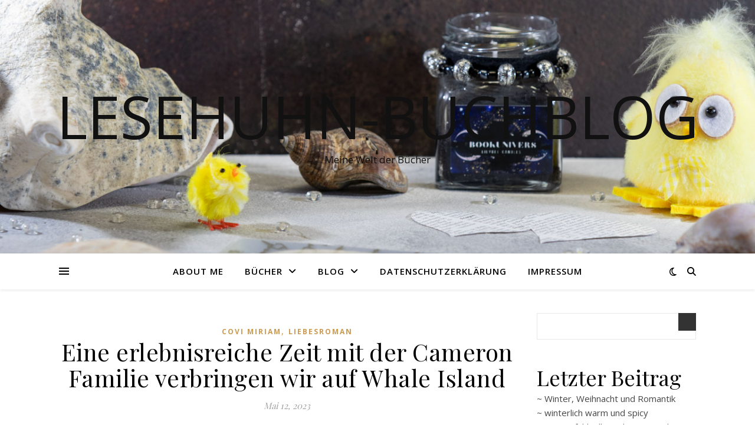

--- FILE ---
content_type: text/html; charset=UTF-8
request_url: https://lesehuhn-buchblog.de/eine-erlebnisreiche-zeit-mit-der-cameron-familie-verbringen-wir-auf-whale-island/
body_size: 33704
content:
<!DOCTYPE html>
<html lang="de">
<head>
	<meta charset="UTF-8">
	<meta name="viewport" content="width=device-width, initial-scale=1.0" />
	<link rel="profile" href="https://gmpg.org/xfn/11">

<title>Eine erlebnisreiche Zeit mit der Cameron Familie verbringen wir auf Whale Island &#8211; lesehuhn-buchblog</title>
<meta name='robots' content='max-image-preview:large' />
<link rel='dns-prefetch' href='//fonts.googleapis.com' />
<link rel="alternate" type="application/rss+xml" title="lesehuhn-buchblog &raquo; Feed" href="https://lesehuhn-buchblog.de/feed/" />
<link rel="alternate" type="application/rss+xml" title="lesehuhn-buchblog &raquo; Kommentar-Feed" href="https://lesehuhn-buchblog.de/comments/feed/" />
<link rel="alternate" type="application/rss+xml" title="lesehuhn-buchblog &raquo; Eine erlebnisreiche Zeit mit der Cameron Familie verbringen wir auf Whale Island-Kommentar-Feed" href="https://lesehuhn-buchblog.de/eine-erlebnisreiche-zeit-mit-der-cameron-familie-verbringen-wir-auf-whale-island/feed/" />
<link rel="alternate" title="oEmbed (JSON)" type="application/json+oembed" href="https://lesehuhn-buchblog.de/wp-json/oembed/1.0/embed?url=https%3A%2F%2Flesehuhn-buchblog.de%2Feine-erlebnisreiche-zeit-mit-der-cameron-familie-verbringen-wir-auf-whale-island%2F" />
<link rel="alternate" title="oEmbed (XML)" type="text/xml+oembed" href="https://lesehuhn-buchblog.de/wp-json/oembed/1.0/embed?url=https%3A%2F%2Flesehuhn-buchblog.de%2Feine-erlebnisreiche-zeit-mit-der-cameron-familie-verbringen-wir-auf-whale-island%2F&#038;format=xml" />
<style id='wp-img-auto-sizes-contain-inline-css' type='text/css'>
img:is([sizes=auto i],[sizes^="auto," i]){contain-intrinsic-size:3000px 1500px}
/*# sourceURL=wp-img-auto-sizes-contain-inline-css */
</style>
<style id='wp-emoji-styles-inline-css' type='text/css'>

	img.wp-smiley, img.emoji {
		display: inline !important;
		border: none !important;
		box-shadow: none !important;
		height: 1em !important;
		width: 1em !important;
		margin: 0 0.07em !important;
		vertical-align: -0.1em !important;
		background: none !important;
		padding: 0 !important;
	}
/*# sourceURL=wp-emoji-styles-inline-css */
</style>
<style id='wp-block-library-inline-css' type='text/css'>
:root{--wp-block-synced-color:#7a00df;--wp-block-synced-color--rgb:122,0,223;--wp-bound-block-color:var(--wp-block-synced-color);--wp-editor-canvas-background:#ddd;--wp-admin-theme-color:#007cba;--wp-admin-theme-color--rgb:0,124,186;--wp-admin-theme-color-darker-10:#006ba1;--wp-admin-theme-color-darker-10--rgb:0,107,160.5;--wp-admin-theme-color-darker-20:#005a87;--wp-admin-theme-color-darker-20--rgb:0,90,135;--wp-admin-border-width-focus:2px}@media (min-resolution:192dpi){:root{--wp-admin-border-width-focus:1.5px}}.wp-element-button{cursor:pointer}:root .has-very-light-gray-background-color{background-color:#eee}:root .has-very-dark-gray-background-color{background-color:#313131}:root .has-very-light-gray-color{color:#eee}:root .has-very-dark-gray-color{color:#313131}:root .has-vivid-green-cyan-to-vivid-cyan-blue-gradient-background{background:linear-gradient(135deg,#00d084,#0693e3)}:root .has-purple-crush-gradient-background{background:linear-gradient(135deg,#34e2e4,#4721fb 50%,#ab1dfe)}:root .has-hazy-dawn-gradient-background{background:linear-gradient(135deg,#faaca8,#dad0ec)}:root .has-subdued-olive-gradient-background{background:linear-gradient(135deg,#fafae1,#67a671)}:root .has-atomic-cream-gradient-background{background:linear-gradient(135deg,#fdd79a,#004a59)}:root .has-nightshade-gradient-background{background:linear-gradient(135deg,#330968,#31cdcf)}:root .has-midnight-gradient-background{background:linear-gradient(135deg,#020381,#2874fc)}:root{--wp--preset--font-size--normal:16px;--wp--preset--font-size--huge:42px}.has-regular-font-size{font-size:1em}.has-larger-font-size{font-size:2.625em}.has-normal-font-size{font-size:var(--wp--preset--font-size--normal)}.has-huge-font-size{font-size:var(--wp--preset--font-size--huge)}.has-text-align-center{text-align:center}.has-text-align-left{text-align:left}.has-text-align-right{text-align:right}.has-fit-text{white-space:nowrap!important}#end-resizable-editor-section{display:none}.aligncenter{clear:both}.items-justified-left{justify-content:flex-start}.items-justified-center{justify-content:center}.items-justified-right{justify-content:flex-end}.items-justified-space-between{justify-content:space-between}.screen-reader-text{border:0;clip-path:inset(50%);height:1px;margin:-1px;overflow:hidden;padding:0;position:absolute;width:1px;word-wrap:normal!important}.screen-reader-text:focus{background-color:#ddd;clip-path:none;color:#444;display:block;font-size:1em;height:auto;left:5px;line-height:normal;padding:15px 23px 14px;text-decoration:none;top:5px;width:auto;z-index:100000}html :where(.has-border-color){border-style:solid}html :where([style*=border-top-color]){border-top-style:solid}html :where([style*=border-right-color]){border-right-style:solid}html :where([style*=border-bottom-color]){border-bottom-style:solid}html :where([style*=border-left-color]){border-left-style:solid}html :where([style*=border-width]){border-style:solid}html :where([style*=border-top-width]){border-top-style:solid}html :where([style*=border-right-width]){border-right-style:solid}html :where([style*=border-bottom-width]){border-bottom-style:solid}html :where([style*=border-left-width]){border-left-style:solid}html :where(img[class*=wp-image-]){height:auto;max-width:100%}:where(figure){margin:0 0 1em}html :where(.is-position-sticky){--wp-admin--admin-bar--position-offset:var(--wp-admin--admin-bar--height,0px)}@media screen and (max-width:600px){html :where(.is-position-sticky){--wp-admin--admin-bar--position-offset:0px}}

/*# sourceURL=wp-block-library-inline-css */
</style><style id='wp-block-archives-inline-css' type='text/css'>
.wp-block-archives{box-sizing:border-box}.wp-block-archives-dropdown label{display:block}
/*# sourceURL=https://lesehuhn-buchblog.de/wp-includes/blocks/archives/style.min.css */
</style>
<style id='wp-block-calendar-inline-css' type='text/css'>
.wp-block-calendar{text-align:center}.wp-block-calendar td,.wp-block-calendar th{border:1px solid;padding:.25em}.wp-block-calendar th{font-weight:400}.wp-block-calendar caption{background-color:inherit}.wp-block-calendar table{border-collapse:collapse;width:100%}.wp-block-calendar table.has-background th{background-color:inherit}.wp-block-calendar table.has-text-color th{color:inherit}.wp-block-calendar :where(table:not(.has-text-color)){color:#40464d}.wp-block-calendar :where(table:not(.has-text-color)) td,.wp-block-calendar :where(table:not(.has-text-color)) th{border-color:#ddd}:where(.wp-block-calendar table:not(.has-background) th){background:#ddd}
/*# sourceURL=https://lesehuhn-buchblog.de/wp-includes/blocks/calendar/style.min.css */
</style>
<style id='wp-block-categories-inline-css' type='text/css'>
.wp-block-categories{box-sizing:border-box}.wp-block-categories.alignleft{margin-right:2em}.wp-block-categories.alignright{margin-left:2em}.wp-block-categories.wp-block-categories-dropdown.aligncenter{text-align:center}.wp-block-categories .wp-block-categories__label{display:block;width:100%}
/*# sourceURL=https://lesehuhn-buchblog.de/wp-includes/blocks/categories/style.min.css */
</style>
<style id='wp-block-heading-inline-css' type='text/css'>
h1:where(.wp-block-heading).has-background,h2:where(.wp-block-heading).has-background,h3:where(.wp-block-heading).has-background,h4:where(.wp-block-heading).has-background,h5:where(.wp-block-heading).has-background,h6:where(.wp-block-heading).has-background{padding:1.25em 2.375em}h1.has-text-align-left[style*=writing-mode]:where([style*=vertical-lr]),h1.has-text-align-right[style*=writing-mode]:where([style*=vertical-rl]),h2.has-text-align-left[style*=writing-mode]:where([style*=vertical-lr]),h2.has-text-align-right[style*=writing-mode]:where([style*=vertical-rl]),h3.has-text-align-left[style*=writing-mode]:where([style*=vertical-lr]),h3.has-text-align-right[style*=writing-mode]:where([style*=vertical-rl]),h4.has-text-align-left[style*=writing-mode]:where([style*=vertical-lr]),h4.has-text-align-right[style*=writing-mode]:where([style*=vertical-rl]),h5.has-text-align-left[style*=writing-mode]:where([style*=vertical-lr]),h5.has-text-align-right[style*=writing-mode]:where([style*=vertical-rl]),h6.has-text-align-left[style*=writing-mode]:where([style*=vertical-lr]),h6.has-text-align-right[style*=writing-mode]:where([style*=vertical-rl]){rotate:180deg}
/*# sourceURL=https://lesehuhn-buchblog.de/wp-includes/blocks/heading/style.min.css */
</style>
<style id='wp-block-image-inline-css' type='text/css'>
.wp-block-image>a,.wp-block-image>figure>a{display:inline-block}.wp-block-image img{box-sizing:border-box;height:auto;max-width:100%;vertical-align:bottom}@media not (prefers-reduced-motion){.wp-block-image img.hide{visibility:hidden}.wp-block-image img.show{animation:show-content-image .4s}}.wp-block-image[style*=border-radius] img,.wp-block-image[style*=border-radius]>a{border-radius:inherit}.wp-block-image.has-custom-border img{box-sizing:border-box}.wp-block-image.aligncenter{text-align:center}.wp-block-image.alignfull>a,.wp-block-image.alignwide>a{width:100%}.wp-block-image.alignfull img,.wp-block-image.alignwide img{height:auto;width:100%}.wp-block-image .aligncenter,.wp-block-image .alignleft,.wp-block-image .alignright,.wp-block-image.aligncenter,.wp-block-image.alignleft,.wp-block-image.alignright{display:table}.wp-block-image .aligncenter>figcaption,.wp-block-image .alignleft>figcaption,.wp-block-image .alignright>figcaption,.wp-block-image.aligncenter>figcaption,.wp-block-image.alignleft>figcaption,.wp-block-image.alignright>figcaption{caption-side:bottom;display:table-caption}.wp-block-image .alignleft{float:left;margin:.5em 1em .5em 0}.wp-block-image .alignright{float:right;margin:.5em 0 .5em 1em}.wp-block-image .aligncenter{margin-left:auto;margin-right:auto}.wp-block-image :where(figcaption){margin-bottom:1em;margin-top:.5em}.wp-block-image.is-style-circle-mask img{border-radius:9999px}@supports ((-webkit-mask-image:none) or (mask-image:none)) or (-webkit-mask-image:none){.wp-block-image.is-style-circle-mask img{border-radius:0;-webkit-mask-image:url('data:image/svg+xml;utf8,<svg viewBox="0 0 100 100" xmlns="http://www.w3.org/2000/svg"><circle cx="50" cy="50" r="50"/></svg>');mask-image:url('data:image/svg+xml;utf8,<svg viewBox="0 0 100 100" xmlns="http://www.w3.org/2000/svg"><circle cx="50" cy="50" r="50"/></svg>');mask-mode:alpha;-webkit-mask-position:center;mask-position:center;-webkit-mask-repeat:no-repeat;mask-repeat:no-repeat;-webkit-mask-size:contain;mask-size:contain}}:root :where(.wp-block-image.is-style-rounded img,.wp-block-image .is-style-rounded img){border-radius:9999px}.wp-block-image figure{margin:0}.wp-lightbox-container{display:flex;flex-direction:column;position:relative}.wp-lightbox-container img{cursor:zoom-in}.wp-lightbox-container img:hover+button{opacity:1}.wp-lightbox-container button{align-items:center;backdrop-filter:blur(16px) saturate(180%);background-color:#5a5a5a40;border:none;border-radius:4px;cursor:zoom-in;display:flex;height:20px;justify-content:center;opacity:0;padding:0;position:absolute;right:16px;text-align:center;top:16px;width:20px;z-index:100}@media not (prefers-reduced-motion){.wp-lightbox-container button{transition:opacity .2s ease}}.wp-lightbox-container button:focus-visible{outline:3px auto #5a5a5a40;outline:3px auto -webkit-focus-ring-color;outline-offset:3px}.wp-lightbox-container button:hover{cursor:pointer;opacity:1}.wp-lightbox-container button:focus{opacity:1}.wp-lightbox-container button:focus,.wp-lightbox-container button:hover,.wp-lightbox-container button:not(:hover):not(:active):not(.has-background){background-color:#5a5a5a40;border:none}.wp-lightbox-overlay{box-sizing:border-box;cursor:zoom-out;height:100vh;left:0;overflow:hidden;position:fixed;top:0;visibility:hidden;width:100%;z-index:100000}.wp-lightbox-overlay .close-button{align-items:center;cursor:pointer;display:flex;justify-content:center;min-height:40px;min-width:40px;padding:0;position:absolute;right:calc(env(safe-area-inset-right) + 16px);top:calc(env(safe-area-inset-top) + 16px);z-index:5000000}.wp-lightbox-overlay .close-button:focus,.wp-lightbox-overlay .close-button:hover,.wp-lightbox-overlay .close-button:not(:hover):not(:active):not(.has-background){background:none;border:none}.wp-lightbox-overlay .lightbox-image-container{height:var(--wp--lightbox-container-height);left:50%;overflow:hidden;position:absolute;top:50%;transform:translate(-50%,-50%);transform-origin:top left;width:var(--wp--lightbox-container-width);z-index:9999999999}.wp-lightbox-overlay .wp-block-image{align-items:center;box-sizing:border-box;display:flex;height:100%;justify-content:center;margin:0;position:relative;transform-origin:0 0;width:100%;z-index:3000000}.wp-lightbox-overlay .wp-block-image img{height:var(--wp--lightbox-image-height);min-height:var(--wp--lightbox-image-height);min-width:var(--wp--lightbox-image-width);width:var(--wp--lightbox-image-width)}.wp-lightbox-overlay .wp-block-image figcaption{display:none}.wp-lightbox-overlay button{background:none;border:none}.wp-lightbox-overlay .scrim{background-color:#fff;height:100%;opacity:.9;position:absolute;width:100%;z-index:2000000}.wp-lightbox-overlay.active{visibility:visible}@media not (prefers-reduced-motion){.wp-lightbox-overlay.active{animation:turn-on-visibility .25s both}.wp-lightbox-overlay.active img{animation:turn-on-visibility .35s both}.wp-lightbox-overlay.show-closing-animation:not(.active){animation:turn-off-visibility .35s both}.wp-lightbox-overlay.show-closing-animation:not(.active) img{animation:turn-off-visibility .25s both}.wp-lightbox-overlay.zoom.active{animation:none;opacity:1;visibility:visible}.wp-lightbox-overlay.zoom.active .lightbox-image-container{animation:lightbox-zoom-in .4s}.wp-lightbox-overlay.zoom.active .lightbox-image-container img{animation:none}.wp-lightbox-overlay.zoom.active .scrim{animation:turn-on-visibility .4s forwards}.wp-lightbox-overlay.zoom.show-closing-animation:not(.active){animation:none}.wp-lightbox-overlay.zoom.show-closing-animation:not(.active) .lightbox-image-container{animation:lightbox-zoom-out .4s}.wp-lightbox-overlay.zoom.show-closing-animation:not(.active) .lightbox-image-container img{animation:none}.wp-lightbox-overlay.zoom.show-closing-animation:not(.active) .scrim{animation:turn-off-visibility .4s forwards}}@keyframes show-content-image{0%{visibility:hidden}99%{visibility:hidden}to{visibility:visible}}@keyframes turn-on-visibility{0%{opacity:0}to{opacity:1}}@keyframes turn-off-visibility{0%{opacity:1;visibility:visible}99%{opacity:0;visibility:visible}to{opacity:0;visibility:hidden}}@keyframes lightbox-zoom-in{0%{transform:translate(calc((-100vw + var(--wp--lightbox-scrollbar-width))/2 + var(--wp--lightbox-initial-left-position)),calc(-50vh + var(--wp--lightbox-initial-top-position))) scale(var(--wp--lightbox-scale))}to{transform:translate(-50%,-50%) scale(1)}}@keyframes lightbox-zoom-out{0%{transform:translate(-50%,-50%) scale(1);visibility:visible}99%{visibility:visible}to{transform:translate(calc((-100vw + var(--wp--lightbox-scrollbar-width))/2 + var(--wp--lightbox-initial-left-position)),calc(-50vh + var(--wp--lightbox-initial-top-position))) scale(var(--wp--lightbox-scale));visibility:hidden}}
/*# sourceURL=https://lesehuhn-buchblog.de/wp-includes/blocks/image/style.min.css */
</style>
<style id='wp-block-latest-comments-inline-css' type='text/css'>
ol.wp-block-latest-comments{box-sizing:border-box;margin-left:0}:where(.wp-block-latest-comments:not([style*=line-height] .wp-block-latest-comments__comment)){line-height:1.1}:where(.wp-block-latest-comments:not([style*=line-height] .wp-block-latest-comments__comment-excerpt p)){line-height:1.8}.has-dates :where(.wp-block-latest-comments:not([style*=line-height])),.has-excerpts :where(.wp-block-latest-comments:not([style*=line-height])){line-height:1.5}.wp-block-latest-comments .wp-block-latest-comments{padding-left:0}.wp-block-latest-comments__comment{list-style:none;margin-bottom:1em}.has-avatars .wp-block-latest-comments__comment{list-style:none;min-height:2.25em}.has-avatars .wp-block-latest-comments__comment .wp-block-latest-comments__comment-excerpt,.has-avatars .wp-block-latest-comments__comment .wp-block-latest-comments__comment-meta{margin-left:3.25em}.wp-block-latest-comments__comment-excerpt p{font-size:.875em;margin:.36em 0 1.4em}.wp-block-latest-comments__comment-date{display:block;font-size:.75em}.wp-block-latest-comments .avatar,.wp-block-latest-comments__comment-avatar{border-radius:1.5em;display:block;float:left;height:2.5em;margin-right:.75em;width:2.5em}.wp-block-latest-comments[class*=-font-size] a,.wp-block-latest-comments[style*=font-size] a{font-size:inherit}
/*# sourceURL=https://lesehuhn-buchblog.de/wp-includes/blocks/latest-comments/style.min.css */
</style>
<style id='wp-block-latest-posts-inline-css' type='text/css'>
.wp-block-latest-posts{box-sizing:border-box}.wp-block-latest-posts.alignleft{margin-right:2em}.wp-block-latest-posts.alignright{margin-left:2em}.wp-block-latest-posts.wp-block-latest-posts__list{list-style:none}.wp-block-latest-posts.wp-block-latest-posts__list li{clear:both;overflow-wrap:break-word}.wp-block-latest-posts.is-grid{display:flex;flex-wrap:wrap}.wp-block-latest-posts.is-grid li{margin:0 1.25em 1.25em 0;width:100%}@media (min-width:600px){.wp-block-latest-posts.columns-2 li{width:calc(50% - .625em)}.wp-block-latest-posts.columns-2 li:nth-child(2n){margin-right:0}.wp-block-latest-posts.columns-3 li{width:calc(33.33333% - .83333em)}.wp-block-latest-posts.columns-3 li:nth-child(3n){margin-right:0}.wp-block-latest-posts.columns-4 li{width:calc(25% - .9375em)}.wp-block-latest-posts.columns-4 li:nth-child(4n){margin-right:0}.wp-block-latest-posts.columns-5 li{width:calc(20% - 1em)}.wp-block-latest-posts.columns-5 li:nth-child(5n){margin-right:0}.wp-block-latest-posts.columns-6 li{width:calc(16.66667% - 1.04167em)}.wp-block-latest-posts.columns-6 li:nth-child(6n){margin-right:0}}:root :where(.wp-block-latest-posts.is-grid){padding:0}:root :where(.wp-block-latest-posts.wp-block-latest-posts__list){padding-left:0}.wp-block-latest-posts__post-author,.wp-block-latest-posts__post-date{display:block;font-size:.8125em}.wp-block-latest-posts__post-excerpt,.wp-block-latest-posts__post-full-content{margin-bottom:1em;margin-top:.5em}.wp-block-latest-posts__featured-image a{display:inline-block}.wp-block-latest-posts__featured-image img{height:auto;max-width:100%;width:auto}.wp-block-latest-posts__featured-image.alignleft{float:left;margin-right:1em}.wp-block-latest-posts__featured-image.alignright{float:right;margin-left:1em}.wp-block-latest-posts__featured-image.aligncenter{margin-bottom:1em;text-align:center}
/*# sourceURL=https://lesehuhn-buchblog.de/wp-includes/blocks/latest-posts/style.min.css */
</style>
<style id='wp-block-search-inline-css' type='text/css'>
.wp-block-search__button{margin-left:10px;word-break:normal}.wp-block-search__button.has-icon{line-height:0}.wp-block-search__button svg{height:1.25em;min-height:24px;min-width:24px;width:1.25em;fill:currentColor;vertical-align:text-bottom}:where(.wp-block-search__button){border:1px solid #ccc;padding:6px 10px}.wp-block-search__inside-wrapper{display:flex;flex:auto;flex-wrap:nowrap;max-width:100%}.wp-block-search__label{width:100%}.wp-block-search.wp-block-search__button-only .wp-block-search__button{box-sizing:border-box;display:flex;flex-shrink:0;justify-content:center;margin-left:0;max-width:100%}.wp-block-search.wp-block-search__button-only .wp-block-search__inside-wrapper{min-width:0!important;transition-property:width}.wp-block-search.wp-block-search__button-only .wp-block-search__input{flex-basis:100%;transition-duration:.3s}.wp-block-search.wp-block-search__button-only.wp-block-search__searchfield-hidden,.wp-block-search.wp-block-search__button-only.wp-block-search__searchfield-hidden .wp-block-search__inside-wrapper{overflow:hidden}.wp-block-search.wp-block-search__button-only.wp-block-search__searchfield-hidden .wp-block-search__input{border-left-width:0!important;border-right-width:0!important;flex-basis:0;flex-grow:0;margin:0;min-width:0!important;padding-left:0!important;padding-right:0!important;width:0!important}:where(.wp-block-search__input){appearance:none;border:1px solid #949494;flex-grow:1;font-family:inherit;font-size:inherit;font-style:inherit;font-weight:inherit;letter-spacing:inherit;line-height:inherit;margin-left:0;margin-right:0;min-width:3rem;padding:8px;text-decoration:unset!important;text-transform:inherit}:where(.wp-block-search__button-inside .wp-block-search__inside-wrapper){background-color:#fff;border:1px solid #949494;box-sizing:border-box;padding:4px}:where(.wp-block-search__button-inside .wp-block-search__inside-wrapper) .wp-block-search__input{border:none;border-radius:0;padding:0 4px}:where(.wp-block-search__button-inside .wp-block-search__inside-wrapper) .wp-block-search__input:focus{outline:none}:where(.wp-block-search__button-inside .wp-block-search__inside-wrapper) :where(.wp-block-search__button){padding:4px 8px}.wp-block-search.aligncenter .wp-block-search__inside-wrapper{margin:auto}.wp-block[data-align=right] .wp-block-search.wp-block-search__button-only .wp-block-search__inside-wrapper{float:right}
/*# sourceURL=https://lesehuhn-buchblog.de/wp-includes/blocks/search/style.min.css */
</style>
<style id='wp-block-group-inline-css' type='text/css'>
.wp-block-group{box-sizing:border-box}:where(.wp-block-group.wp-block-group-is-layout-constrained){position:relative}
/*# sourceURL=https://lesehuhn-buchblog.de/wp-includes/blocks/group/style.min.css */
</style>
<style id='wp-block-paragraph-inline-css' type='text/css'>
.is-small-text{font-size:.875em}.is-regular-text{font-size:1em}.is-large-text{font-size:2.25em}.is-larger-text{font-size:3em}.has-drop-cap:not(:focus):first-letter{float:left;font-size:8.4em;font-style:normal;font-weight:100;line-height:.68;margin:.05em .1em 0 0;text-transform:uppercase}body.rtl .has-drop-cap:not(:focus):first-letter{float:none;margin-left:.1em}p.has-drop-cap.has-background{overflow:hidden}:root :where(p.has-background){padding:1.25em 2.375em}:where(p.has-text-color:not(.has-link-color)) a{color:inherit}p.has-text-align-left[style*="writing-mode:vertical-lr"],p.has-text-align-right[style*="writing-mode:vertical-rl"]{rotate:180deg}
/*# sourceURL=https://lesehuhn-buchblog.de/wp-includes/blocks/paragraph/style.min.css */
</style>
<style id='global-styles-inline-css' type='text/css'>
:root{--wp--preset--aspect-ratio--square: 1;--wp--preset--aspect-ratio--4-3: 4/3;--wp--preset--aspect-ratio--3-4: 3/4;--wp--preset--aspect-ratio--3-2: 3/2;--wp--preset--aspect-ratio--2-3: 2/3;--wp--preset--aspect-ratio--16-9: 16/9;--wp--preset--aspect-ratio--9-16: 9/16;--wp--preset--color--black: #000000;--wp--preset--color--cyan-bluish-gray: #abb8c3;--wp--preset--color--white: #ffffff;--wp--preset--color--pale-pink: #f78da7;--wp--preset--color--vivid-red: #cf2e2e;--wp--preset--color--luminous-vivid-orange: #ff6900;--wp--preset--color--luminous-vivid-amber: #fcb900;--wp--preset--color--light-green-cyan: #7bdcb5;--wp--preset--color--vivid-green-cyan: #00d084;--wp--preset--color--pale-cyan-blue: #8ed1fc;--wp--preset--color--vivid-cyan-blue: #0693e3;--wp--preset--color--vivid-purple: #9b51e0;--wp--preset--gradient--vivid-cyan-blue-to-vivid-purple: linear-gradient(135deg,rgb(6,147,227) 0%,rgb(155,81,224) 100%);--wp--preset--gradient--light-green-cyan-to-vivid-green-cyan: linear-gradient(135deg,rgb(122,220,180) 0%,rgb(0,208,130) 100%);--wp--preset--gradient--luminous-vivid-amber-to-luminous-vivid-orange: linear-gradient(135deg,rgb(252,185,0) 0%,rgb(255,105,0) 100%);--wp--preset--gradient--luminous-vivid-orange-to-vivid-red: linear-gradient(135deg,rgb(255,105,0) 0%,rgb(207,46,46) 100%);--wp--preset--gradient--very-light-gray-to-cyan-bluish-gray: linear-gradient(135deg,rgb(238,238,238) 0%,rgb(169,184,195) 100%);--wp--preset--gradient--cool-to-warm-spectrum: linear-gradient(135deg,rgb(74,234,220) 0%,rgb(151,120,209) 20%,rgb(207,42,186) 40%,rgb(238,44,130) 60%,rgb(251,105,98) 80%,rgb(254,248,76) 100%);--wp--preset--gradient--blush-light-purple: linear-gradient(135deg,rgb(255,206,236) 0%,rgb(152,150,240) 100%);--wp--preset--gradient--blush-bordeaux: linear-gradient(135deg,rgb(254,205,165) 0%,rgb(254,45,45) 50%,rgb(107,0,62) 100%);--wp--preset--gradient--luminous-dusk: linear-gradient(135deg,rgb(255,203,112) 0%,rgb(199,81,192) 50%,rgb(65,88,208) 100%);--wp--preset--gradient--pale-ocean: linear-gradient(135deg,rgb(255,245,203) 0%,rgb(182,227,212) 50%,rgb(51,167,181) 100%);--wp--preset--gradient--electric-grass: linear-gradient(135deg,rgb(202,248,128) 0%,rgb(113,206,126) 100%);--wp--preset--gradient--midnight: linear-gradient(135deg,rgb(2,3,129) 0%,rgb(40,116,252) 100%);--wp--preset--font-size--small: 13px;--wp--preset--font-size--medium: 20px;--wp--preset--font-size--large: 36px;--wp--preset--font-size--x-large: 42px;--wp--preset--spacing--20: 0.44rem;--wp--preset--spacing--30: 0.67rem;--wp--preset--spacing--40: 1rem;--wp--preset--spacing--50: 1.5rem;--wp--preset--spacing--60: 2.25rem;--wp--preset--spacing--70: 3.38rem;--wp--preset--spacing--80: 5.06rem;--wp--preset--shadow--natural: 6px 6px 9px rgba(0, 0, 0, 0.2);--wp--preset--shadow--deep: 12px 12px 50px rgba(0, 0, 0, 0.4);--wp--preset--shadow--sharp: 6px 6px 0px rgba(0, 0, 0, 0.2);--wp--preset--shadow--outlined: 6px 6px 0px -3px rgb(255, 255, 255), 6px 6px rgb(0, 0, 0);--wp--preset--shadow--crisp: 6px 6px 0px rgb(0, 0, 0);}:root :where(.is-layout-flow) > :first-child{margin-block-start: 0;}:root :where(.is-layout-flow) > :last-child{margin-block-end: 0;}:root :where(.is-layout-flow) > *{margin-block-start: 24px;margin-block-end: 0;}:root :where(.is-layout-constrained) > :first-child{margin-block-start: 0;}:root :where(.is-layout-constrained) > :last-child{margin-block-end: 0;}:root :where(.is-layout-constrained) > *{margin-block-start: 24px;margin-block-end: 0;}:root :where(.is-layout-flex){gap: 24px;}:root :where(.is-layout-grid){gap: 24px;}body .is-layout-flex{display: flex;}.is-layout-flex{flex-wrap: wrap;align-items: center;}.is-layout-flex > :is(*, div){margin: 0;}body .is-layout-grid{display: grid;}.is-layout-grid > :is(*, div){margin: 0;}.has-black-color{color: var(--wp--preset--color--black) !important;}.has-cyan-bluish-gray-color{color: var(--wp--preset--color--cyan-bluish-gray) !important;}.has-white-color{color: var(--wp--preset--color--white) !important;}.has-pale-pink-color{color: var(--wp--preset--color--pale-pink) !important;}.has-vivid-red-color{color: var(--wp--preset--color--vivid-red) !important;}.has-luminous-vivid-orange-color{color: var(--wp--preset--color--luminous-vivid-orange) !important;}.has-luminous-vivid-amber-color{color: var(--wp--preset--color--luminous-vivid-amber) !important;}.has-light-green-cyan-color{color: var(--wp--preset--color--light-green-cyan) !important;}.has-vivid-green-cyan-color{color: var(--wp--preset--color--vivid-green-cyan) !important;}.has-pale-cyan-blue-color{color: var(--wp--preset--color--pale-cyan-blue) !important;}.has-vivid-cyan-blue-color{color: var(--wp--preset--color--vivid-cyan-blue) !important;}.has-vivid-purple-color{color: var(--wp--preset--color--vivid-purple) !important;}.has-black-background-color{background-color: var(--wp--preset--color--black) !important;}.has-cyan-bluish-gray-background-color{background-color: var(--wp--preset--color--cyan-bluish-gray) !important;}.has-white-background-color{background-color: var(--wp--preset--color--white) !important;}.has-pale-pink-background-color{background-color: var(--wp--preset--color--pale-pink) !important;}.has-vivid-red-background-color{background-color: var(--wp--preset--color--vivid-red) !important;}.has-luminous-vivid-orange-background-color{background-color: var(--wp--preset--color--luminous-vivid-orange) !important;}.has-luminous-vivid-amber-background-color{background-color: var(--wp--preset--color--luminous-vivid-amber) !important;}.has-light-green-cyan-background-color{background-color: var(--wp--preset--color--light-green-cyan) !important;}.has-vivid-green-cyan-background-color{background-color: var(--wp--preset--color--vivid-green-cyan) !important;}.has-pale-cyan-blue-background-color{background-color: var(--wp--preset--color--pale-cyan-blue) !important;}.has-vivid-cyan-blue-background-color{background-color: var(--wp--preset--color--vivid-cyan-blue) !important;}.has-vivid-purple-background-color{background-color: var(--wp--preset--color--vivid-purple) !important;}.has-black-border-color{border-color: var(--wp--preset--color--black) !important;}.has-cyan-bluish-gray-border-color{border-color: var(--wp--preset--color--cyan-bluish-gray) !important;}.has-white-border-color{border-color: var(--wp--preset--color--white) !important;}.has-pale-pink-border-color{border-color: var(--wp--preset--color--pale-pink) !important;}.has-vivid-red-border-color{border-color: var(--wp--preset--color--vivid-red) !important;}.has-luminous-vivid-orange-border-color{border-color: var(--wp--preset--color--luminous-vivid-orange) !important;}.has-luminous-vivid-amber-border-color{border-color: var(--wp--preset--color--luminous-vivid-amber) !important;}.has-light-green-cyan-border-color{border-color: var(--wp--preset--color--light-green-cyan) !important;}.has-vivid-green-cyan-border-color{border-color: var(--wp--preset--color--vivid-green-cyan) !important;}.has-pale-cyan-blue-border-color{border-color: var(--wp--preset--color--pale-cyan-blue) !important;}.has-vivid-cyan-blue-border-color{border-color: var(--wp--preset--color--vivid-cyan-blue) !important;}.has-vivid-purple-border-color{border-color: var(--wp--preset--color--vivid-purple) !important;}.has-vivid-cyan-blue-to-vivid-purple-gradient-background{background: var(--wp--preset--gradient--vivid-cyan-blue-to-vivid-purple) !important;}.has-light-green-cyan-to-vivid-green-cyan-gradient-background{background: var(--wp--preset--gradient--light-green-cyan-to-vivid-green-cyan) !important;}.has-luminous-vivid-amber-to-luminous-vivid-orange-gradient-background{background: var(--wp--preset--gradient--luminous-vivid-amber-to-luminous-vivid-orange) !important;}.has-luminous-vivid-orange-to-vivid-red-gradient-background{background: var(--wp--preset--gradient--luminous-vivid-orange-to-vivid-red) !important;}.has-very-light-gray-to-cyan-bluish-gray-gradient-background{background: var(--wp--preset--gradient--very-light-gray-to-cyan-bluish-gray) !important;}.has-cool-to-warm-spectrum-gradient-background{background: var(--wp--preset--gradient--cool-to-warm-spectrum) !important;}.has-blush-light-purple-gradient-background{background: var(--wp--preset--gradient--blush-light-purple) !important;}.has-blush-bordeaux-gradient-background{background: var(--wp--preset--gradient--blush-bordeaux) !important;}.has-luminous-dusk-gradient-background{background: var(--wp--preset--gradient--luminous-dusk) !important;}.has-pale-ocean-gradient-background{background: var(--wp--preset--gradient--pale-ocean) !important;}.has-electric-grass-gradient-background{background: var(--wp--preset--gradient--electric-grass) !important;}.has-midnight-gradient-background{background: var(--wp--preset--gradient--midnight) !important;}.has-small-font-size{font-size: var(--wp--preset--font-size--small) !important;}.has-medium-font-size{font-size: var(--wp--preset--font-size--medium) !important;}.has-large-font-size{font-size: var(--wp--preset--font-size--large) !important;}.has-x-large-font-size{font-size: var(--wp--preset--font-size--x-large) !important;}
/*# sourceURL=global-styles-inline-css */
</style>

<style id='classic-theme-styles-inline-css' type='text/css'>
/*! This file is auto-generated */
.wp-block-button__link{color:#fff;background-color:#32373c;border-radius:9999px;box-shadow:none;text-decoration:none;padding:calc(.667em + 2px) calc(1.333em + 2px);font-size:1.125em}.wp-block-file__button{background:#32373c;color:#fff;text-decoration:none}
/*# sourceURL=/wp-includes/css/classic-themes.min.css */
</style>
<link rel='stylesheet' id='ashe-style-css' href='https://lesehuhn-buchblog.de/wp-content/themes/ashe/style.css?ver=2.234' type='text/css' media='all' />
<link rel='stylesheet' id='fontawesome-css' href='https://lesehuhn-buchblog.de/wp-content/themes/ashe/assets/css/fontawesome.min.css?ver=6.5.1' type='text/css' media='all' />
<link rel='stylesheet' id='fontello-css' href='https://lesehuhn-buchblog.de/wp-content/themes/ashe/assets/css/fontello.css?ver=6.9' type='text/css' media='all' />
<link rel='stylesheet' id='slick-css' href='https://lesehuhn-buchblog.de/wp-content/themes/ashe/assets/css/slick.css?ver=6.9' type='text/css' media='all' />
<link rel='stylesheet' id='scrollbar-css' href='https://lesehuhn-buchblog.de/wp-content/themes/ashe/assets/css/perfect-scrollbar.css?ver=6.9' type='text/css' media='all' />
<link rel='stylesheet' id='ashe-responsive-css' href='https://lesehuhn-buchblog.de/wp-content/themes/ashe/assets/css/responsive.css?ver=1.9.7' type='text/css' media='all' />
<link rel='stylesheet' id='ashe-playfair-font-css' href='//fonts.googleapis.com/css?family=Playfair+Display%3A400%2C700&#038;ver=1.0.0' type='text/css' media='all' />
<link rel='stylesheet' id='ashe-opensans-font-css' href='//fonts.googleapis.com/css?family=Open+Sans%3A400italic%2C400%2C600italic%2C600%2C700italic%2C700&#038;ver=1.0.0' type='text/css' media='all' />
<script type="text/javascript" src="https://lesehuhn-buchblog.de/wp-includes/js/jquery/jquery.min.js?ver=3.7.1" id="jquery-core-js"></script>
<script type="text/javascript" src="https://lesehuhn-buchblog.de/wp-includes/js/jquery/jquery-migrate.min.js?ver=3.4.1" id="jquery-migrate-js"></script>
<link rel="https://api.w.org/" href="https://lesehuhn-buchblog.de/wp-json/" /><link rel="alternate" title="JSON" type="application/json" href="https://lesehuhn-buchblog.de/wp-json/wp/v2/posts/323" /><link rel="EditURI" type="application/rsd+xml" title="RSD" href="https://lesehuhn-buchblog.de/xmlrpc.php?rsd" />
<meta name="generator" content="WordPress 6.9" />
<link rel="canonical" href="https://lesehuhn-buchblog.de/eine-erlebnisreiche-zeit-mit-der-cameron-familie-verbringen-wir-auf-whale-island/" />
<link rel='shortlink' href='https://lesehuhn-buchblog.de/?p=323' />
<link rel="pingback" href="https://lesehuhn-buchblog.de/xmlrpc.php">
<style id="ashe_dynamic_css">#top-bar {background-color: #ffffff;}#top-bar a {color: #000000;}#top-bar a:hover,#top-bar li.current-menu-item > a,#top-bar li.current-menu-ancestor > a,#top-bar .sub-menu li.current-menu-item > a,#top-bar .sub-menu li.current-menu-ancestor> a {color: #ca9b52;}#top-menu .sub-menu,#top-menu .sub-menu a {background-color: #ffffff;border-color: rgba(0,0,0, 0.05);}@media screen and ( max-width: 979px ) {.top-bar-socials {float: none !important;}.top-bar-socials a {line-height: 40px !important;}}.header-logo a,.site-description {color: #111;}.entry-header {background-color: #ffffff;}#main-nav {background-color: #ffffff;box-shadow: 0px 1px 5px rgba(0,0,0, 0.1);}#featured-links h6 {background-color: rgba(255,255,255, 0.85);color: #000000;}#main-nav a,#main-nav i,#main-nav #s {color: #000000;}.main-nav-sidebar span,.sidebar-alt-close-btn span {background-color: #000000;}#main-nav a:hover,#main-nav i:hover,#main-nav li.current-menu-item > a,#main-nav li.current-menu-ancestor > a,#main-nav .sub-menu li.current-menu-item > a,#main-nav .sub-menu li.current-menu-ancestor> a {color: #ca9b52;}.main-nav-sidebar:hover span {background-color: #ca9b52;}#main-menu .sub-menu,#main-menu .sub-menu a {background-color: #ffffff;border-color: rgba(0,0,0, 0.05);}#main-nav #s {background-color: #ffffff;}#main-nav #s::-webkit-input-placeholder { /* Chrome/Opera/Safari */color: rgba(0,0,0, 0.7);}#main-nav #s::-moz-placeholder { /* Firefox 19+ */color: rgba(0,0,0, 0.7);}#main-nav #s:-ms-input-placeholder { /* IE 10+ */color: rgba(0,0,0, 0.7);}#main-nav #s:-moz-placeholder { /* Firefox 18- */color: rgba(0,0,0, 0.7);}/* Background */.sidebar-alt,#featured-links,.main-content,.featured-slider-area,.page-content select,.page-content input,.page-content textarea {background-color: #ffffff;}/* Text */.page-content,.page-content select,.page-content input,.page-content textarea,.page-content .post-author a,.page-content .ashe-widget a,.page-content .comment-author {color: #464646;}/* Title */.page-content h1,.page-content h2,.page-content h3,.page-content h4,.page-content h5,.page-content h6,.page-content .post-title a,.page-content .author-description h4 a,.page-content .related-posts h4 a,.page-content .blog-pagination .previous-page a,.page-content .blog-pagination .next-page a,blockquote,.page-content .post-share a {color: #030303;}.page-content .post-title a:hover {color: rgba(3,3,3, 0.75);}/* Meta */.page-content .post-date,.page-content .post-comments,.page-content .post-author,.page-content [data-layout*="list"] .post-author a,.page-content .related-post-date,.page-content .comment-meta a,.page-content .author-share a,.page-content .post-tags a,.page-content .tagcloud a,.widget_categories li,.widget_archive li,.ahse-subscribe-box p,.rpwwt-post-author,.rpwwt-post-categories,.rpwwt-post-date,.rpwwt-post-comments-number {color: #a1a1a1;}.page-content input::-webkit-input-placeholder { /* Chrome/Opera/Safari */color: #a1a1a1;}.page-content input::-moz-placeholder { /* Firefox 19+ */color: #a1a1a1;}.page-content input:-ms-input-placeholder { /* IE 10+ */color: #a1a1a1;}.page-content input:-moz-placeholder { /* Firefox 18- */color: #a1a1a1;}/* Accent */a,.post-categories,.page-content .ashe-widget.widget_text a {color: #ca9b52;}/* Disable TMP.page-content .elementor a,.page-content .elementor a:hover {color: inherit;}*/.ps-container > .ps-scrollbar-y-rail > .ps-scrollbar-y {background: #ca9b52;}a:not(.header-logo-a):hover {color: rgba(202,155,82, 0.8);}blockquote {border-color: #ca9b52;}/* Selection */::-moz-selection {color: #ffffff;background: #ca9b52;}::selection {color: #ffffff;background: #ca9b52;}/* Border */.page-content .post-footer,[data-layout*="list"] .blog-grid > li,.page-content .author-description,.page-content .related-posts,.page-content .entry-comments,.page-content .ashe-widget li,.page-content #wp-calendar,.page-content #wp-calendar caption,.page-content #wp-calendar tbody td,.page-content .widget_nav_menu li a,.page-content .tagcloud a,.page-content select,.page-content input,.page-content textarea,.widget-title h2:before,.widget-title h2:after,.post-tags a,.gallery-caption,.wp-caption-text,table tr,table th,table td,pre,.category-description {border-color: #e8e8e8;}hr {background-color: #e8e8e8;}/* Buttons */.widget_search i,.widget_search #searchsubmit,.wp-block-search button,.single-navigation i,.page-content .submit,.page-content .blog-pagination.numeric a,.page-content .blog-pagination.load-more a,.page-content .ashe-subscribe-box input[type="submit"],.page-content .widget_wysija input[type="submit"],.page-content .post-password-form input[type="submit"],.page-content .wpcf7 [type="submit"] {color: #ffffff;background-color: #333333;}.single-navigation i:hover,.page-content .submit:hover,.ashe-boxed-style .page-content .submit:hover,.page-content .blog-pagination.numeric a:hover,.ashe-boxed-style .page-content .blog-pagination.numeric a:hover,.page-content .blog-pagination.numeric span,.page-content .blog-pagination.load-more a:hover,.page-content .ashe-subscribe-box input[type="submit"]:hover,.page-content .widget_wysija input[type="submit"]:hover,.page-content .post-password-form input[type="submit"]:hover,.page-content .wpcf7 [type="submit"]:hover {color: #ffffff;background-color: #ca9b52;}/* Image Overlay */.image-overlay,#infscr-loading,.page-content h4.image-overlay {color: #ffffff;background-color: rgba(73,73,73, 0.3);}.image-overlay a,.post-slider .prev-arrow,.post-slider .next-arrow,.page-content .image-overlay a,#featured-slider .slick-arrow,#featured-slider .slider-dots {color: #ffffff;}.slide-caption {background: rgba(255,255,255, 0.95);}#featured-slider .slick-active {background: #ffffff;}#page-footer,#page-footer select,#page-footer input,#page-footer textarea {background-color: #f6f6f6;color: #333333;}#page-footer,#page-footer a,#page-footer select,#page-footer input,#page-footer textarea {color: #333333;}#page-footer #s::-webkit-input-placeholder { /* Chrome/Opera/Safari */color: #333333;}#page-footer #s::-moz-placeholder { /* Firefox 19+ */color: #333333;}#page-footer #s:-ms-input-placeholder { /* IE 10+ */color: #333333;}#page-footer #s:-moz-placeholder { /* Firefox 18- */color: #333333;}/* Title */#page-footer h1,#page-footer h2,#page-footer h3,#page-footer h4,#page-footer h5,#page-footer h6 {color: #111111;}#page-footer a:hover {color: #ca9b52;}/* Border */#page-footer a,#page-footer .ashe-widget li,#page-footer #wp-calendar,#page-footer #wp-calendar caption,#page-footer #wp-calendar tbody td,#page-footer .widget_nav_menu li a,#page-footer select,#page-footer input,#page-footer textarea,#page-footer .widget-title h2:before,#page-footer .widget-title h2:after,.footer-widgets {border-color: #e0dbdb;}#page-footer hr {background-color: #e0dbdb;}.ashe-preloader-wrap {background-color: #ffffff;}@media screen and ( max-width: 768px ) {#featured-links {display: none;}}@media screen and ( max-width: 640px ) {.related-posts {display: none;}}.header-logo a {font-family: 'Open Sans';}#top-menu li a {font-family: 'Open Sans';}#main-menu li a {font-family: 'Open Sans';}#mobile-menu li,.mobile-menu-btn a {font-family: 'Open Sans';}#top-menu li a,#main-menu li a,#mobile-menu li,.mobile-menu-btn a {text-transform: uppercase;}.boxed-wrapper {max-width: 1160px;}.sidebar-alt {max-width: 340px;left: -340px; padding: 85px 35px 0px;}.sidebar-left,.sidebar-right {width: 307px;}.main-container {width: calc(100% - 307px);width: -webkit-calc(100% - 307px);}#top-bar > div,#main-nav > div,#featured-links,.main-content,.page-footer-inner,.featured-slider-area.boxed-wrapper {padding-left: 40px;padding-right: 40px;}#top-menu {float: left;}.top-bar-socials {float: right;}.entry-header {height: 500px;background-image:url(https://lesehuhn-buchblog.de/wp-content/uploads/2023/03/MG_5464-WEB.jpg);background-size: cover;}.entry-header {background-position: center center;}.logo-img {max-width: 500px;}.mini-logo a {max-width: 70px;}#main-nav {text-align: center;}.main-nav-sidebar {position: absolute;top: 0px;left: 40px;z-index: 1;}.main-nav-icons {position: absolute;top: 0px;right: 40px;z-index: 2;}.mini-logo {position: absolute;left: auto;top: 0;}.main-nav-sidebar ~ .mini-logo {margin-left: 30px;}#featured-links .featured-link {margin-right: 20px;}#featured-links .featured-link:last-of-type {margin-right: 0;}#featured-links .featured-link {width: calc( (100% - -20px) / 0 - 1px);width: -webkit-calc( (100% - -20px) / 0- 1px);}.featured-link:nth-child(1) .cv-inner {display: none;}.featured-link:nth-child(2) .cv-inner {display: none;}.featured-link:nth-child(3) .cv-inner {display: none;}.blog-grid > li {width: 100%;margin-bottom: 30px;}.sidebar-right {padding-left: 37px;}.footer-widgets > .ashe-widget {width: 30%;margin-right: 5%;}.footer-widgets > .ashe-widget:nth-child(3n+3) {margin-right: 0;}.footer-widgets > .ashe-widget:nth-child(3n+4) {clear: both;}.copyright-info {float: right;}.footer-socials {float: left;}.woocommerce div.product .stock,.woocommerce div.product p.price,.woocommerce div.product span.price,.woocommerce ul.products li.product .price,.woocommerce-Reviews .woocommerce-review__author,.woocommerce form .form-row .required,.woocommerce form .form-row.woocommerce-invalid label,.woocommerce .page-content div.product .woocommerce-tabs ul.tabs li a {color: #464646;}.woocommerce a.remove:hover {color: #464646 !important;}.woocommerce a.remove,.woocommerce .product_meta,.page-content .woocommerce-breadcrumb,.page-content .woocommerce-review-link,.page-content .woocommerce-breadcrumb a,.page-content .woocommerce-MyAccount-navigation-link a,.woocommerce .woocommerce-info:before,.woocommerce .page-content .woocommerce-result-count,.woocommerce-page .page-content .woocommerce-result-count,.woocommerce-Reviews .woocommerce-review__published-date,.woocommerce .product_list_widget .quantity,.woocommerce .widget_products .amount,.woocommerce .widget_price_filter .price_slider_amount,.woocommerce .widget_recently_viewed_products .amount,.woocommerce .widget_top_rated_products .amount,.woocommerce .widget_recent_reviews .reviewer {color: #a1a1a1;}.woocommerce a.remove {color: #a1a1a1 !important;}p.demo_store,.woocommerce-store-notice,.woocommerce span.onsale { background-color: #ca9b52;}.woocommerce .star-rating::before,.woocommerce .star-rating span::before,.woocommerce .page-content ul.products li.product .button,.page-content .woocommerce ul.products li.product .button,.page-content .woocommerce-MyAccount-navigation-link.is-active a,.page-content .woocommerce-MyAccount-navigation-link a:hover { color: #ca9b52;}.woocommerce form.login,.woocommerce form.register,.woocommerce-account fieldset,.woocommerce form.checkout_coupon,.woocommerce .woocommerce-info,.woocommerce .woocommerce-error,.woocommerce .woocommerce-message,.woocommerce .widget_shopping_cart .total,.woocommerce.widget_shopping_cart .total,.woocommerce-Reviews .comment_container,.woocommerce-cart #payment ul.payment_methods,#add_payment_method #payment ul.payment_methods,.woocommerce-checkout #payment ul.payment_methods,.woocommerce div.product .woocommerce-tabs ul.tabs::before,.woocommerce div.product .woocommerce-tabs ul.tabs::after,.woocommerce div.product .woocommerce-tabs ul.tabs li,.woocommerce .woocommerce-MyAccount-navigation-link,.select2-container--default .select2-selection--single {border-color: #e8e8e8;}.woocommerce-cart #payment,#add_payment_method #payment,.woocommerce-checkout #payment,.woocommerce .woocommerce-info,.woocommerce .woocommerce-error,.woocommerce .woocommerce-message,.woocommerce div.product .woocommerce-tabs ul.tabs li {background-color: rgba(232,232,232, 0.3);}.woocommerce-cart #payment div.payment_box::before,#add_payment_method #payment div.payment_box::before,.woocommerce-checkout #payment div.payment_box::before {border-color: rgba(232,232,232, 0.5);}.woocommerce-cart #payment div.payment_box,#add_payment_method #payment div.payment_box,.woocommerce-checkout #payment div.payment_box {background-color: rgba(232,232,232, 0.5);}.page-content .woocommerce input.button,.page-content .woocommerce a.button,.page-content .woocommerce a.button.alt,.page-content .woocommerce button.button.alt,.page-content .woocommerce input.button.alt,.page-content .woocommerce #respond input#submit.alt,.woocommerce .page-content .widget_product_search input[type="submit"],.woocommerce .page-content .woocommerce-message .button,.woocommerce .page-content a.button.alt,.woocommerce .page-content button.button.alt,.woocommerce .page-content #respond input#submit,.woocommerce .page-content .widget_price_filter .button,.woocommerce .page-content .woocommerce-message .button,.woocommerce-page .page-content .woocommerce-message .button,.woocommerce .page-content nav.woocommerce-pagination ul li a,.woocommerce .page-content nav.woocommerce-pagination ul li span {color: #ffffff;background-color: #333333;}.page-content .woocommerce input.button:hover,.page-content .woocommerce a.button:hover,.page-content .woocommerce a.button.alt:hover,.ashe-boxed-style .page-content .woocommerce a.button.alt:hover,.page-content .woocommerce button.button.alt:hover,.page-content .woocommerce input.button.alt:hover,.page-content .woocommerce #respond input#submit.alt:hover,.woocommerce .page-content .woocommerce-message .button:hover,.woocommerce .page-content a.button.alt:hover,.woocommerce .page-content button.button.alt:hover,.ashe-boxed-style.woocommerce .page-content button.button.alt:hover,.ashe-boxed-style.woocommerce .page-content #respond input#submit:hover,.woocommerce .page-content #respond input#submit:hover,.woocommerce .page-content .widget_price_filter .button:hover,.woocommerce .page-content .woocommerce-message .button:hover,.woocommerce-page .page-content .woocommerce-message .button:hover,.woocommerce .page-content nav.woocommerce-pagination ul li a:hover,.woocommerce .page-content nav.woocommerce-pagination ul li span.current {color: #ffffff;background-color: #ca9b52;}.woocommerce .page-content nav.woocommerce-pagination ul li a.prev,.woocommerce .page-content nav.woocommerce-pagination ul li a.next {color: #333333;}.woocommerce .page-content nav.woocommerce-pagination ul li a.prev:hover,.woocommerce .page-content nav.woocommerce-pagination ul li a.next:hover {color: #ca9b52;}.woocommerce .page-content nav.woocommerce-pagination ul li a.prev:after,.woocommerce .page-content nav.woocommerce-pagination ul li a.next:after {color: #ffffff;}.woocommerce .page-content nav.woocommerce-pagination ul li a.prev:hover:after,.woocommerce .page-content nav.woocommerce-pagination ul li a.next:hover:after {color: #ffffff;}.cssload-cube{background-color:#333333;width:9px;height:9px;position:absolute;margin:auto;animation:cssload-cubemove 2s infinite ease-in-out;-o-animation:cssload-cubemove 2s infinite ease-in-out;-ms-animation:cssload-cubemove 2s infinite ease-in-out;-webkit-animation:cssload-cubemove 2s infinite ease-in-out;-moz-animation:cssload-cubemove 2s infinite ease-in-out}.cssload-cube1{left:13px;top:0;animation-delay:.1s;-o-animation-delay:.1s;-ms-animation-delay:.1s;-webkit-animation-delay:.1s;-moz-animation-delay:.1s}.cssload-cube2{left:25px;top:0;animation-delay:.2s;-o-animation-delay:.2s;-ms-animation-delay:.2s;-webkit-animation-delay:.2s;-moz-animation-delay:.2s}.cssload-cube3{left:38px;top:0;animation-delay:.3s;-o-animation-delay:.3s;-ms-animation-delay:.3s;-webkit-animation-delay:.3s;-moz-animation-delay:.3s}.cssload-cube4{left:0;top:13px;animation-delay:.1s;-o-animation-delay:.1s;-ms-animation-delay:.1s;-webkit-animation-delay:.1s;-moz-animation-delay:.1s}.cssload-cube5{left:13px;top:13px;animation-delay:.2s;-o-animation-delay:.2s;-ms-animation-delay:.2s;-webkit-animation-delay:.2s;-moz-animation-delay:.2s}.cssload-cube6{left:25px;top:13px;animation-delay:.3s;-o-animation-delay:.3s;-ms-animation-delay:.3s;-webkit-animation-delay:.3s;-moz-animation-delay:.3s}.cssload-cube7{left:38px;top:13px;animation-delay:.4s;-o-animation-delay:.4s;-ms-animation-delay:.4s;-webkit-animation-delay:.4s;-moz-animation-delay:.4s}.cssload-cube8{left:0;top:25px;animation-delay:.2s;-o-animation-delay:.2s;-ms-animation-delay:.2s;-webkit-animation-delay:.2s;-moz-animation-delay:.2s}.cssload-cube9{left:13px;top:25px;animation-delay:.3s;-o-animation-delay:.3s;-ms-animation-delay:.3s;-webkit-animation-delay:.3s;-moz-animation-delay:.3s}.cssload-cube10{left:25px;top:25px;animation-delay:.4s;-o-animation-delay:.4s;-ms-animation-delay:.4s;-webkit-animation-delay:.4s;-moz-animation-delay:.4s}.cssload-cube11{left:38px;top:25px;animation-delay:.5s;-o-animation-delay:.5s;-ms-animation-delay:.5s;-webkit-animation-delay:.5s;-moz-animation-delay:.5s}.cssload-cube12{left:0;top:38px;animation-delay:.3s;-o-animation-delay:.3s;-ms-animation-delay:.3s;-webkit-animation-delay:.3s;-moz-animation-delay:.3s}.cssload-cube13{left:13px;top:38px;animation-delay:.4s;-o-animation-delay:.4s;-ms-animation-delay:.4s;-webkit-animation-delay:.4s;-moz-animation-delay:.4s}.cssload-cube14{left:25px;top:38px;animation-delay:.5s;-o-animation-delay:.5s;-ms-animation-delay:.5s;-webkit-animation-delay:.5s;-moz-animation-delay:.5s}.cssload-cube15{left:38px;top:38px;animation-delay:.6s;-o-animation-delay:.6s;-ms-animation-delay:.6s;-webkit-animation-delay:.6s;-moz-animation-delay:.6s}.cssload-spinner{margin:auto;width:49px;height:49px;position:relative}@keyframes cssload-cubemove{35%{transform:scale(0.005)}50%{transform:scale(1.7)}65%{transform:scale(0.005)}}@-o-keyframes cssload-cubemove{35%{-o-transform:scale(0.005)}50%{-o-transform:scale(1.7)}65%{-o-transform:scale(0.005)}}@-ms-keyframes cssload-cubemove{35%{-ms-transform:scale(0.005)}50%{-ms-transform:scale(1.7)}65%{-ms-transform:scale(0.005)}}@-webkit-keyframes cssload-cubemove{35%{-webkit-transform:scale(0.005)}50%{-webkit-transform:scale(1.7)}65%{-webkit-transform:scale(0.005)}}@-moz-keyframes cssload-cubemove{35%{-moz-transform:scale(0.005)}50%{-moz-transform:scale(1.7)}65%{-moz-transform:scale(0.005)}}</style><style id="ashe_theme_styles"></style><style type="text/css" id="custom-background-css">
body.custom-background { background-color: #ffffff; }
</style>
	</head>

<body class="wp-singular post-template-default single single-post postid-323 single-format-standard custom-background wp-embed-responsive wp-theme-ashe">
	
	<!-- Preloader -->
	
	<!-- Page Wrapper -->
	<div id="page-wrap">

		<!-- Boxed Wrapper -->
		<div id="page-header" >

		
<div id="top-bar" class="clear-fix">
	<div class="boxed-wrapper">
		
		
		<div class="top-bar-socials">

			
			
			
			
		</div>

	
	</div>
</div><!-- #top-bar -->


	<div class="entry-header">
		<div class="cv-outer">
		<div class="cv-inner">
			<div class="header-logo">
				
									
										<a href="https://lesehuhn-buchblog.de/" class="header-logo-a">lesehuhn-buchblog</a>
					
								
				<p class="site-description">Meine Welt der B&uuml;cher</p>
				
			</div>
		</div>
		</div>
	</div>


<div id="main-nav" class="clear-fix">

	<div class="boxed-wrapper">	
		
		<!-- Alt Sidebar Icon -->
				<div class="main-nav-sidebar">
			<div>
				<span></span>
				<span></span>
				<span></span>
			</div>
		</div>
		
		<!-- Mini Logo -->
		
		<!-- Icons -->
		<div class="main-nav-icons">
							<div class="dark-mode-switcher">
					<i class="fa-regular fa-moon" aria-hidden="true"></i>

									</div>
			
						<div class="main-nav-search">
				<i class="fa-solid fa-magnifying-glass"></i>
				<i class="fa-solid fa-xmark"></i>
				<form role="search" method="get" id="searchform" class="clear-fix" action="https://lesehuhn-buchblog.de/"><input type="search" name="s" id="s" placeholder="Suchen …" data-placeholder="Text eingeben und [Enter-Taste] ..." value="" /><i class="fa-solid fa-magnifying-glass"></i><input type="submit" id="searchsubmit" value="st" /></form>			</div>
					</div>

		<nav class="main-menu-container"><ul id="main-menu" class=""><li id="menu-item-167" class="menu-item menu-item-type-post_type menu-item-object-page menu-item-167"><a href="https://lesehuhn-buchblog.de/about-me/">About me</a></li>
<li id="menu-item-175" class="menu-item menu-item-type-taxonomy menu-item-object-category menu-item-has-children menu-item-175"><a href="https://lesehuhn-buchblog.de/category/buecher/">Bücher</a>
<ul class="sub-menu">
	<li id="menu-item-176" class="menu-item menu-item-type-taxonomy menu-item-object-category menu-item-has-children menu-item-176"><a href="https://lesehuhn-buchblog.de/category/autorenvonabisz/">Autoren von A bis Z</a>
	<ul class="sub-menu">
		<li id="menu-item-660" class="menu-item menu-item-type-taxonomy menu-item-object-category menu-item-660"><a href="https://lesehuhn-buchblog.de/category/adamskatiejay/">Adams Katie Jay</a></li>
		<li id="menu-item-1118" class="menu-item menu-item-type-taxonomy menu-item-object-category menu-item-1118"><a href="https://lesehuhn-buchblog.de/category/ahrensmichellec/">Ahrens Michelle C.</a></li>
		<li id="menu-item-511" class="menu-item menu-item-type-taxonomy menu-item-object-category menu-item-511"><a href="https://lesehuhn-buchblog.de/category/anderssonlisa/">Andersson Lisa</a></li>
		<li id="menu-item-181" class="menu-item menu-item-type-taxonomy menu-item-object-category menu-item-181"><a href="https://lesehuhn-buchblog.de/category/babalolabolu/">Babalola Bolu</a></li>
		<li id="menu-item-836" class="menu-item menu-item-type-taxonomy menu-item-object-category menu-item-836"><a href="https://lesehuhn-buchblog.de/category/baggotmandy/">Baggot Mandy</a></li>
		<li id="menu-item-1649" class="menu-item menu-item-type-taxonomy menu-item-object-category menu-item-1649"><a href="https://lesehuhn-buchblog.de/category/baileyanna/">Bailey Anna</a></li>
		<li id="menu-item-182" class="menu-item menu-item-type-taxonomy menu-item-object-category menu-item-182"><a href="https://lesehuhn-buchblog.de/category/baillonsibylle/">Baillon Sibylle</a></li>
		<li id="menu-item-963" class="menu-item menu-item-type-taxonomy menu-item-object-category menu-item-963"><a href="https://lesehuhn-buchblog.de/category/barreaunicolas/">Barreau Nicolas</a></li>
		<li id="menu-item-587" class="menu-item menu-item-type-taxonomy menu-item-object-category menu-item-587"><a href="https://lesehuhn-buchblog.de/category/baxteramy/">Baxter Amy</a></li>
		<li id="menu-item-1361" class="menu-item menu-item-type-taxonomy menu-item-object-category menu-item-1361"><a href="https://lesehuhn-buchblog.de/category/beckedahlsandra/">Beckedahl Sandra</a></li>
		<li id="menu-item-783" class="menu-item menu-item-type-taxonomy menu-item-object-category menu-item-783"><a href="https://lesehuhn-buchblog.de/category/beharrietherese/">Beharrie Therese</a></li>
		<li id="menu-item-1630" class="menu-item menu-item-type-taxonomy menu-item-object-category menu-item-1630"><a href="https://lesehuhn-buchblog.de/category/bellinisibilla/">Bellini Sibilla</a></li>
		<li id="menu-item-951" class="menu-item menu-item-type-taxonomy menu-item-object-category menu-item-951"><a href="https://lesehuhn-buchblog.de/category/berlinnelly/">Berlin Nelly</a></li>
		<li id="menu-item-1314" class="menu-item menu-item-type-taxonomy menu-item-object-category menu-item-1314"><a href="https://lesehuhn-buchblog.de/category/bielfeldtandrea/">Bielfeldt Andrea</a></li>
		<li id="menu-item-958" class="menu-item menu-item-type-taxonomy menu-item-object-category menu-item-958"><a href="https://lesehuhn-buchblog.de/category/bilinszkinina/">Bilinszki Nina</a></li>
		<li id="menu-item-573" class="menu-item menu-item-type-taxonomy menu-item-object-category menu-item-573"><a href="https://lesehuhn-buchblog.de/category/birovljevnatascha/">Birovljev Natascha</a></li>
		<li id="menu-item-702" class="menu-item menu-item-type-taxonomy menu-item-object-category menu-item-702"><a href="https://lesehuhn-buchblog.de/category/bodechristine/">Bode Christine</a></li>
		<li id="menu-item-1713" class="menu-item menu-item-type-taxonomy menu-item-object-category menu-item-1713"><a href="https://lesehuhn-buchblog.de/category/boehmjule/">Böhm Jule</a></li>
		<li id="menu-item-1524" class="menu-item menu-item-type-taxonomy menu-item-object-category menu-item-1524"><a href="https://lesehuhn-buchblog.de/category/cabonicristina/">Caboni Cristina</a></li>
		<li id="menu-item-1272" class="menu-item menu-item-type-taxonomy menu-item-object-category menu-item-1272"><a href="https://lesehuhn-buchblog.de/category/caplinjulie/">Caplin Julie</a></li>
		<li id="menu-item-1091" class="menu-item menu-item-type-taxonomy menu-item-object-category menu-item-1091"><a href="https://lesehuhn-buchblog.de/category/carlinorenee/">Carlino Renée</a></li>
		<li id="menu-item-1222" class="menu-item menu-item-type-taxonomy menu-item-object-category menu-item-1222"><a href="https://lesehuhn-buchblog.de/category/cayouettebetty/">Cayouette Betty</a></li>
		<li id="menu-item-1663" class="menu-item menu-item-type-taxonomy menu-item-object-category menu-item-1663"><a href="https://lesehuhn-buchblog.de/category/chamberlainsarah/">Chamberlain Sarah</a></li>
		<li id="menu-item-975" class="menu-item menu-item-type-taxonomy menu-item-object-category menu-item-975"><a href="https://lesehuhn-buchblog.de/category/cherrybrittainyc/">Cherry Brittainy C.</a></li>
		<li id="menu-item-316" class="menu-item menu-item-type-taxonomy menu-item-object-category current-post-ancestor current-menu-parent current-post-parent menu-item-316"><a href="https://lesehuhn-buchblog.de/category/covimiriam/">Covi Miriam</a></li>
		<li id="menu-item-1159" class="menu-item menu-item-type-taxonomy menu-item-object-category menu-item-1159"><a href="https://lesehuhn-buchblog.de/category/dadeayla/">Dade Ayla</a></li>
		<li id="menu-item-684" class="menu-item menu-item-type-taxonomy menu-item-object-category menu-item-684"><a href="https://lesehuhn-buchblog.de/category/dahlbergnelliem/">Dahlberg Nellie M.</a></li>
		<li id="menu-item-615" class="menu-item menu-item-type-taxonomy menu-item-object-category menu-item-615"><a href="https://lesehuhn-buchblog.de/category/demmezechmarion/">Demme-Zech, Marion</a></li>
		<li id="menu-item-1080" class="menu-item menu-item-type-taxonomy menu-item-object-category menu-item-1080"><a href="https://lesehuhn-buchblog.de/category/diemersandra/">Diemer Sandra</a></li>
		<li id="menu-item-1725" class="menu-item menu-item-type-taxonomy menu-item-object-category menu-item-1725"><a href="https://lesehuhn-buchblog.de/category/doganrabia/">Doğan Rabia</a></li>
		<li id="menu-item-1190" class="menu-item menu-item-type-taxonomy menu-item-object-category menu-item-1190"><a href="https://lesehuhn-buchblog.de/category/doylekatelyn/">Doyle Katelyn</a></li>
		<li id="menu-item-1301" class="menu-item menu-item-type-taxonomy menu-item-object-category menu-item-1301"><a href="https://lesehuhn-buchblog.de/category/edenlili/">Eden Lili</a></li>
		<li id="menu-item-1451" class="menu-item menu-item-type-taxonomy menu-item-object-category menu-item-1451"><a href="https://lesehuhn-buchblog.de/category/falkenbergann-kathrin/">Falkenberg Ann-Kathrin</a></li>
		<li id="menu-item-1076" class="menu-item menu-item-type-taxonomy menu-item-object-category menu-item-1076"><a href="https://lesehuhn-buchblog.de/category/feuersaengercara/">Feuersänger Cara</a></li>
		<li id="menu-item-295" class="menu-item menu-item-type-taxonomy menu-item-object-category menu-item-295"><a href="https://lesehuhn-buchblog.de/category/fischeralexandra/">Fischer Alexandra</a></li>
		<li id="menu-item-619" class="menu-item menu-item-type-taxonomy menu-item-object-category menu-item-619"><a href="https://lesehuhn-buchblog.de/category/forsythelauren/">Forsythe Lauren</a></li>
		<li id="menu-item-1006" class="menu-item menu-item-type-taxonomy menu-item-object-category menu-item-1006"><a href="https://lesehuhn-buchblog.de/category/frankrebekka/">Frank Rebekka</a></li>
		<li id="menu-item-792" class="menu-item menu-item-type-taxonomy menu-item-object-category menu-item-792"><a href="https://lesehuhn-buchblog.de/category/funkecornelia/">Funke Cornelia</a></li>
		<li id="menu-item-1794" class="menu-item menu-item-type-taxonomy menu-item-object-category menu-item-1794"><a href="https://lesehuhn-buchblog.de/category/garveyrea/">Garvey Rea</a></li>
		<li id="menu-item-1489" class="menu-item menu-item-type-taxonomy menu-item-object-category menu-item-1489"><a href="https://lesehuhn-buchblog.de/category/georgenina/">George Nina</a></li>
		<li id="menu-item-1477" class="menu-item menu-item-type-taxonomy menu-item-object-category menu-item-1477"><a href="https://lesehuhn-buchblog.de/category/gesthuysenanne/">Gesthuysen Anne</a></li>
		<li id="menu-item-1232" class="menu-item menu-item-type-taxonomy menu-item-object-category menu-item-1232"><a href="https://lesehuhn-buchblog.de/category/gierkerstin/">Gier Kerstin</a></li>
		<li id="menu-item-1718" class="menu-item menu-item-type-taxonomy menu-item-object-category menu-item-1718"><a href="https://lesehuhn-buchblog.de/category/gillandvivien/">Gilland Vivien</a></li>
		<li id="menu-item-1783" class="menu-item menu-item-type-taxonomy menu-item-object-category menu-item-1783"><a href="https://lesehuhn-buchblog.de/category/gilmorelaurie/">Gilmore Laurie</a></li>
		<li id="menu-item-1760" class="menu-item menu-item-type-taxonomy menu-item-object-category menu-item-1760"><a href="https://lesehuhn-buchblog.de/category/goldella/">Gold Ella</a></li>
		<li id="menu-item-923" class="menu-item menu-item-type-taxonomy menu-item-object-category menu-item-923"><a href="https://lesehuhn-buchblog.de/category/grauersandra/">Grauer Sandra</a></li>
		<li id="menu-item-183" class="menu-item menu-item-type-taxonomy menu-item-object-category menu-item-183"><a href="https://lesehuhn-buchblog.de/category/grossgabriela/">Gross Gabriela</a></li>
		<li id="menu-item-1559" class="menu-item menu-item-type-taxonomy menu-item-object-category menu-item-1559"><a href="https://lesehuhn-buchblog.de/category/haasispersephone/">Haasis Persephone</a></li>
		<li id="menu-item-1030" class="menu-item menu-item-type-taxonomy menu-item-object-category menu-item-1030"><a href="https://lesehuhn-buchblog.de/category/hambergemma/">Hamberg Emma</a></li>
		<li id="menu-item-747" class="menu-item menu-item-type-taxonomy menu-item-object-category menu-item-747"><a href="https://lesehuhn-buchblog.de/category/hansentessa/">Hansen Tessa</a></li>
		<li id="menu-item-629" class="menu-item menu-item-type-taxonomy menu-item-object-category menu-item-629"><a href="https://lesehuhn-buchblog.de/category/harperpolly/">Harper Polly</a></li>
		<li id="menu-item-845" class="menu-item menu-item-type-taxonomy menu-item-object-category menu-item-845"><a href="https://lesehuhn-buchblog.de/category/hausburgjulia/">Hausburg Julia</a></li>
		<li id="menu-item-1122" class="menu-item menu-item-type-taxonomy menu-item-object-category menu-item-1122"><a href="https://lesehuhn-buchblog.de/category/helljane/">Hell Jane</a></li>
		<li id="menu-item-1481" class="menu-item menu-item-type-taxonomy menu-item-object-category menu-item-1481"><a href="https://lesehuhn-buchblog.de/category/henryemily/">Henry Emily</a></li>
		<li id="menu-item-1653" class="menu-item menu-item-type-taxonomy menu-item-object-category menu-item-1653"><a href="https://lesehuhn-buchblog.de/category/henselanna/">Hensel Anna</a></li>
		<li id="menu-item-1609" class="menu-item menu-item-type-taxonomy menu-item-object-category menu-item-1609"><a href="https://lesehuhn-buchblog.de/category/herzogkatharina/">Herzog Katharina</a></li>
		<li id="menu-item-1425" class="menu-item menu-item-type-taxonomy menu-item-object-category menu-item-1425"><a href="https://lesehuhn-buchblog.de/category/hirschhausenvoneckart-2/">Hirschhausen von Eckart</a></li>
		<li id="menu-item-817" class="menu-item menu-item-type-taxonomy menu-item-object-category menu-item-817"><a href="https://lesehuhn-buchblog.de/category/holmstroemhelene/">Holmström Heléne</a></li>
		<li id="menu-item-1055" class="menu-item menu-item-type-taxonomy menu-item-object-category menu-item-1055"><a href="https://lesehuhn-buchblog.de/category/hoovercolleen/">Hoover Colleen</a></li>
		<li id="menu-item-1136" class="menu-item menu-item-type-taxonomy menu-item-object-category menu-item-1136"><a href="https://lesehuhn-buchblog.de/category/hotelnikola/">Hotel Nikola</a></li>
		<li id="menu-item-1404" class="menu-item menu-item-type-taxonomy menu-item-object-category menu-item-1404"><a href="https://lesehuhn-buchblog.de/category/huebingermarion/">Hübinger Marion</a></li>
		<li id="menu-item-306" class="menu-item menu-item-type-taxonomy menu-item-object-category menu-item-306"><a href="https://lesehuhn-buchblog.de/category/husenanna/">Husen Anna</a></li>
		<li id="menu-item-775" class="menu-item menu-item-type-taxonomy menu-item-object-category menu-item-775"><a href="https://lesehuhn-buchblog.de/category/hundertschneenina/">Hundertschnee Nina</a></li>
		<li id="menu-item-1602" class="menu-item menu-item-type-taxonomy menu-item-object-category menu-item-1602"><a href="https://lesehuhn-buchblog.de/category/huthmachertanja/">Huthmacher Tanja</a></li>
		<li id="menu-item-577" class="menu-item menu-item-type-taxonomy menu-item-object-category menu-item-577"><a href="https://lesehuhn-buchblog.de/category/inchauspejessie/">Inchauspé Jessie</a></li>
		<li id="menu-item-326" class="menu-item menu-item-type-taxonomy menu-item-object-category menu-item-326"><a href="https://lesehuhn-buchblog.de/category/inusamanuela/">Inusa Manuela</a></li>
		<li id="menu-item-1416" class="menu-item menu-item-type-taxonomy menu-item-object-category menu-item-1416"><a href="https://lesehuhn-buchblog.de/category/jackconnyvera/">Jack Conny Vera</a></li>
		<li id="menu-item-1497" class="menu-item menu-item-type-taxonomy menu-item-object-category menu-item-1497"><a href="https://lesehuhn-buchblog.de/category/julihannah/">Juli Hannah</a></li>
		<li id="menu-item-1179" class="menu-item menu-item-type-taxonomy menu-item-object-category menu-item-1179"><a href="https://lesehuhn-buchblog.de/category/kalinerlilian/">Kaliner Lilian</a></li>
		<li id="menu-item-1257" class="menu-item menu-item-type-taxonomy menu-item-object-category menu-item-1257"><a href="https://lesehuhn-buchblog.de/category/kaepplerjuliane/">Käppler Juliane</a></li>
		<li id="menu-item-849" class="menu-item menu-item-type-taxonomy menu-item-object-category menu-item-849"><a href="https://lesehuhn-buchblog.de/category/kassnerstefans/">Kassner Stefan S.</a></li>
		<li id="menu-item-1436" class="menu-item menu-item-type-taxonomy menu-item-object-category menu-item-1436"><a href="https://lesehuhn-buchblog.de/category/keelandvi/">Keeland Vi</a></li>
		<li id="menu-item-987" class="menu-item menu-item-type-taxonomy menu-item-object-category menu-item-987"><a href="https://lesehuhn-buchblog.de/category/kerkelinghape/">Kerkeling Hape</a></li>
		<li id="menu-item-358" class="menu-item menu-item-type-taxonomy menu-item-object-category menu-item-358"><a href="https://lesehuhn-buchblog.de/category/keweritschkatja/">Keweritsch Katja</a></li>
		<li id="menu-item-635" class="menu-item menu-item-type-taxonomy menu-item-object-category menu-item-635"><a href="https://lesehuhn-buchblog.de/category/kleinewiglurleen/">Kleinewig Lurleen</a></li>
		<li id="menu-item-391" class="menu-item menu-item-type-taxonomy menu-item-object-category menu-item-391"><a href="https://lesehuhn-buchblog.de/category/kochkrischan/">Koch Krischan</a></li>
		<li id="menu-item-279" class="menu-item menu-item-type-taxonomy menu-item-object-category menu-item-279"><a href="https://lesehuhn-buchblog.de/category/koenigkarin/">König Karin</a></li>
		<li id="menu-item-366" class="menu-item menu-item-type-taxonomy menu-item-object-category menu-item-366"><a href="https://lesehuhn-buchblog.de/category/kowalskikate/">Kowalski Kate</a></li>
		<li id="menu-item-1440" class="menu-item menu-item-type-taxonomy menu-item-object-category menu-item-1440"><a href="https://lesehuhn-buchblog.de/category/kriegerjulia/">Krieger Julia</a></li>
		<li id="menu-item-1128" class="menu-item menu-item-type-taxonomy menu-item-object-category menu-item-1128"><a href="https://lesehuhn-buchblog.de/category/krockjeanine/">Krock Jeanine</a></li>
		<li id="menu-item-624" class="menu-item menu-item-type-taxonomy menu-item-object-category menu-item-624"><a href="https://lesehuhn-buchblog.de/category/kuhlmannstefan/">Kuhlmann Stefan</a></li>
		<li id="menu-item-667" class="menu-item menu-item-type-taxonomy menu-item-object-category menu-item-667"><a href="https://lesehuhn-buchblog.de/category/kunzemonikad/">Kunze Monika D.</a></li>
		<li id="menu-item-1034" class="menu-item menu-item-type-taxonomy menu-item-object-category menu-item-1034"><a href="https://lesehuhn-buchblog.de/category/kruegertonia/">Krüger Tonia</a></li>
		<li id="menu-item-668" class="menu-item menu-item-type-taxonomy menu-item-object-category menu-item-668"><a href="https://lesehuhn-buchblog.de/category/lassensvenja/">Lassen Svenja</a></li>
		<li id="menu-item-1172" class="menu-item menu-item-type-taxonomy menu-item-object-category menu-item-1172"><a href="https://lesehuhn-buchblog.de/category/lastellaleonie/">Lastella Leonie</a></li>
		<li id="menu-item-370" class="menu-item menu-item-type-taxonomy menu-item-object-category menu-item-370"><a href="https://lesehuhn-buchblog.de/category/laynelauren/">Layne Lauren</a></li>
		<li id="menu-item-757" class="menu-item menu-item-type-taxonomy menu-item-object-category menu-item-757"><a href="https://lesehuhn-buchblog.de/category/leonardsusanna/">Leonard Susanna</a></li>
		<li id="menu-item-1802" class="menu-item menu-item-type-taxonomy menu-item-object-category menu-item-1802"><a href="https://lesehuhn-buchblog.de/category/lindchris/">Lind Chris</a></li>
		<li id="menu-item-779" class="menu-item menu-item-type-taxonomy menu-item-object-category menu-item-779"><a href="https://lesehuhn-buchblog.de/category/lindqvistanna/">Lindqvist Anna</a></li>
		<li id="menu-item-184" class="menu-item menu-item-type-taxonomy menu-item-object-category menu-item-184"><a href="https://lesehuhn-buchblog.de/category/lukasjana/">Lukas Jana</a></li>
		<li id="menu-item-1597" class="menu-item menu-item-type-taxonomy menu-item-object-category menu-item-1597"><a href="https://lesehuhn-buchblog.de/category/mackbecka/">Mack Becka</a></li>
		<li id="menu-item-800" class="menu-item menu-item-type-taxonomy menu-item-object-category menu-item-800"><a href="https://lesehuhn-buchblog.de/category/mackaynina/">MacKay Nina</a></li>
		<li id="menu-item-1468" class="menu-item menu-item-type-taxonomy menu-item-object-category menu-item-1468"><a href="https://lesehuhn-buchblog.de/category/maiwaldstefan/">Maiwald Stefan</a></li>
		<li id="menu-item-1638" class="menu-item menu-item-type-taxonomy menu-item-object-category menu-item-1638"><a href="https://lesehuhn-buchblog.de/category/massongmira/">Massong Mira</a></li>
		<li id="menu-item-928" class="menu-item menu-item-type-taxonomy menu-item-object-category menu-item-928"><a href="https://lesehuhn-buchblog.de/category/mazaralexandra/">Mazar Alexandra</a></li>
		<li id="menu-item-673" class="menu-item menu-item-type-taxonomy menu-item-object-category menu-item-673"><a href="https://lesehuhn-buchblog.de/category/mcgarymegan/">McGary Megan</a></li>
		<li id="menu-item-185" class="menu-item menu-item-type-taxonomy menu-item-object-category menu-item-185"><a href="https://lesehuhn-buchblog.de/category/mcgregorcharlotte/">McGregor Charlotte</a></li>
		<li id="menu-item-831" class="menu-item menu-item-type-taxonomy menu-item-object-category menu-item-831"><a href="https://lesehuhn-buchblog.de/category/meier-ivancanmonica/">Meier-Ivancan Monica</a></li>
		<li id="menu-item-1688" class="menu-item menu-item-type-taxonomy menu-item-object-category menu-item-1688"><a href="https://lesehuhn-buchblog.de/category/milburnkaia/">Milburn Kaia</a></li>
		<li id="menu-item-549" class="menu-item menu-item-type-taxonomy menu-item-object-category menu-item-549"><a href="https://lesehuhn-buchblog.de/category/moningerkristina/">Moninger Kristina</a></li>
		<li id="menu-item-998" class="menu-item menu-item-type-taxonomy menu-item-object-category menu-item-998"><a href="https://lesehuhn-buchblog.de/category/netuschilchristel/">Netuschil Christel</a></li>
		<li id="menu-item-1674" class="menu-item menu-item-type-taxonomy menu-item-object-category menu-item-1674"><a href="https://lesehuhn-buchblog.de/category/nicolaslea/">Nicolas Lea</a></li>
		<li id="menu-item-1735" class="menu-item menu-item-type-taxonomy menu-item-object-category menu-item-1735"><a href="https://lesehuhn-buchblog.de/category/niggemeierjanine/">Niggemeier Janine</a></li>
		<li id="menu-item-1252" class="menu-item menu-item-type-taxonomy menu-item-object-category menu-item-1252"><a href="https://lesehuhn-buchblog.de/category/ockerkimnina/">Ocker Kim Nina</a></li>
		<li id="menu-item-1132" class="menu-item menu-item-type-taxonomy menu-item-object-category menu-item-1132"><a href="https://lesehuhn-buchblog.de/category/oswaldsusanne/">Oswald Susanne</a></li>
		<li id="menu-item-352" class="menu-item menu-item-type-taxonomy menu-item-object-category menu-item-352"><a href="https://lesehuhn-buchblog.de/category/droetker/">Dr. Oetker</a></li>
		<li id="menu-item-479" class="menu-item menu-item-type-taxonomy menu-item-object-category menu-item-479"><a href="https://lesehuhn-buchblog.de/category/parishelen/">Paris Helen</a></li>
		<li id="menu-item-1147" class="menu-item menu-item-type-taxonomy menu-item-object-category menu-item-1147"><a href="https://lesehuhn-buchblog.de/category/parishelenfrances/">Paris Helen Frances</a></li>
		<li id="menu-item-186" class="menu-item menu-item-type-taxonomy menu-item-object-category menu-item-186"><a href="https://lesehuhn-buchblog.de/category/paulygisa/">Pauly Gisa</a></li>
		<li id="menu-item-1634" class="menu-item menu-item-type-taxonomy menu-item-object-category menu-item-1634"><a href="https://lesehuhn-buchblog.de/category/peltlouise/">Pelt Louise</a></li>
		<li id="menu-item-1213" class="menu-item menu-item-type-taxonomy menu-item-object-category menu-item-1213"><a href="https://lesehuhn-buchblog.de/category/pepesara/">Pepe Sara</a></li>
		<li id="menu-item-346" class="menu-item menu-item-type-taxonomy menu-item-object-category menu-item-346"><a href="https://lesehuhn-buchblog.de/category/poppesandra/">Poppe Sandra</a></li>
		<li id="menu-item-950" class="menu-item menu-item-type-taxonomy menu-item-object-category menu-item-950"><a href="https://lesehuhn-buchblog.de/category/reilandkatja/">Reiland Katja</a></li>
		<li id="menu-item-720" class="menu-item menu-item-type-taxonomy menu-item-object-category menu-item-720"><a href="https://lesehuhn-buchblog.de/category/rogaschjulia/">Rogasch Julia</a></li>
		<li id="menu-item-426" class="menu-item menu-item-type-taxonomy menu-item-object-category menu-item-426"><a href="https://lesehuhn-buchblog.de/category/roossonja/">Roos Sonja</a></li>
		<li id="menu-item-706" class="menu-item menu-item-type-taxonomy menu-item-object-category menu-item-706"><a href="https://lesehuhn-buchblog.de/category/rossemma/">Ross Emma</a></li>
		<li id="menu-item-187" class="menu-item menu-item-type-taxonomy menu-item-object-category menu-item-187"><a href="https://lesehuhn-buchblog.de/category/saxxsarah/">Saxx Sarah</a></li>
		<li id="menu-item-1390" class="menu-item menu-item-type-taxonomy menu-item-object-category menu-item-1390"><a href="https://lesehuhn-buchblog.de/category/schaefergerd/">Schäfer Gerd</a></li>
		<li id="menu-item-840" class="menu-item menu-item-type-taxonomy menu-item-object-category menu-item-840"><a href="https://lesehuhn-buchblog.de/category/schierpetra/">Schier Petra</a></li>
		<li id="menu-item-503" class="menu-item menu-item-type-taxonomy menu-item-object-category menu-item-503"><a href="https://lesehuhn-buchblog.de/category/schneideringa/">Schneider Inga</a></li>
		<li id="menu-item-1570" class="menu-item menu-item-type-taxonomy menu-item-object-category menu-item-1570"><a href="https://lesehuhn-buchblog.de/category/schnellcarina/">Schnell Carina</a></li>
		<li id="menu-item-582" class="menu-item menu-item-type-taxonomy menu-item-object-category menu-item-582"><a href="https://lesehuhn-buchblog.de/category/schoenbeckmarie/">Schönbeck Marie</a></li>
		<li id="menu-item-387" class="menu-item menu-item-type-taxonomy menu-item-object-category menu-item-387"><a href="https://lesehuhn-buchblog.de/category/scottlia/">Scott Lia</a></li>
		<li id="menu-item-897" class="menu-item menu-item-type-taxonomy menu-item-object-category menu-item-897"><a href="https://lesehuhn-buchblog.de/category/seethalerrobert/">Seethaler Robert</a></li>
		<li id="menu-item-1071" class="menu-item menu-item-type-taxonomy menu-item-object-category menu-item-1071"><a href="https://lesehuhn-buchblog.de/category/siegkiki/">Sieg Kiki</a></li>
		<li id="menu-item-1007" class="menu-item menu-item-type-taxonomy menu-item-object-category menu-item-1007"><a href="https://lesehuhn-buchblog.de/category/silbereva-maria/">Silber Eva-Maria</a></li>
		<li id="menu-item-1081" class="menu-item menu-item-type-taxonomy menu-item-object-category menu-item-1081"><a href="https://lesehuhn-buchblog.de/category/sonnbergelena/">Sonnberg Elena</a></li>
		<li id="menu-item-872" class="menu-item menu-item-type-taxonomy menu-item-object-category menu-item-872"><a href="https://lesehuhn-buchblog.de/category/springkatie/">Spring Katie</a></li>
		<li id="menu-item-265" class="menu-item menu-item-type-taxonomy menu-item-object-category menu-item-265"><a href="https://lesehuhn-buchblog.de/category/stankewitzsarah/">Stankewitz Sarah</a></li>
		<li id="menu-item-475" class="menu-item menu-item-type-taxonomy menu-item-object-category menu-item-475"><a href="https://lesehuhn-buchblog.de/category/steinhagenjon/">Steinhagen Jon</a></li>
		<li id="menu-item-762" class="menu-item menu-item-type-taxonomy menu-item-object-category menu-item-762"><a href="https://lesehuhn-buchblog.de/category/sternclaire/">Stern Claire</a></li>
		<li id="menu-item-244" class="menu-item menu-item-type-taxonomy menu-item-object-category menu-item-244"><a href="https://lesehuhn-buchblog.de/category/storksbettina/">Storks, Bettina</a></li>
		<li id="menu-item-310" class="menu-item menu-item-type-taxonomy menu-item-object-category menu-item-310"><a href="https://lesehuhn-buchblog.de/category/summersmila/">Summers Mila</a></li>
		<li id="menu-item-1103" class="menu-item menu-item-type-taxonomy menu-item-object-category menu-item-1103"><a href="https://lesehuhn-buchblog.de/category/sutherlandttui/">Sutherland T. Tui</a></li>
		<li id="menu-item-902" class="menu-item menu-item-type-taxonomy menu-item-object-category menu-item-902"><a href="https://lesehuhn-buchblog.de/category/thompsonella/">Thompson Ella</a></li>
		<li id="menu-item-1343" class="menu-item menu-item-type-taxonomy menu-item-object-category menu-item-1343"><a href="https://lesehuhn-buchblog.de/category/thorogood-robert/">Thorogood Robert</a></li>
		<li id="menu-item-382" class="menu-item menu-item-type-taxonomy menu-item-object-category menu-item-382"><a href="https://lesehuhn-buchblog.de/category/toepfnerastrid/">Töpfner Astrid</a></li>
		<li id="menu-item-397" class="menu-item menu-item-type-taxonomy menu-item-object-category menu-item-397"><a href="https://lesehuhn-buchblog.de/category/trostdirk/">Trost Dirk</a></li>
		<li id="menu-item-1198" class="menu-item menu-item-type-taxonomy menu-item-object-category menu-item-1198"><a href="https://lesehuhn-buchblog.de/category/valentinkristina/">Valentin Kristina</a></li>
		<li id="menu-item-1806" class="menu-item menu-item-type-taxonomy menu-item-object-category menu-item-1806"><a href="https://lesehuhn-buchblog.de/category/vonthinjessica/">Vonthin Jessica</a></li>
		<li id="menu-item-1368" class="menu-item menu-item-type-taxonomy menu-item-object-category menu-item-1368"><a href="https://lesehuhn-buchblog.de/category/wagnerbettina/">Wagner Bettina</a></li>
		<li id="menu-item-539" class="menu-item menu-item-type-taxonomy menu-item-object-category menu-item-539"><a href="https://lesehuhn-buchblog.de/category/weilerelke/">Weiler Elke</a></li>
		<li id="menu-item-908" class="menu-item menu-item-type-taxonomy menu-item-object-category menu-item-908"><a href="https://lesehuhn-buchblog.de/category/weinelizabethe/">Wein Elizabeth E.</a></li>
		<li id="menu-item-569" class="menu-item menu-item-type-taxonomy menu-item-object-category menu-item-569"><a href="https://lesehuhn-buchblog.de/category/wellallie/">Well Allie</a></li>
		<li id="menu-item-412" class="menu-item menu-item-type-taxonomy menu-item-object-category menu-item-412"><a href="https://lesehuhn-buchblog.de/category/wellingnora/">Welling Nora</a></li>
		<li id="menu-item-1014" class="menu-item menu-item-type-taxonomy menu-item-object-category menu-item-1014"><a href="https://lesehuhn-buchblog.de/category/werkmeistermeike/">Werkmeister Meike</a></li>
		<li id="menu-item-1528" class="menu-item menu-item-type-taxonomy menu-item-object-category menu-item-1528"><a href="https://lesehuhn-buchblog.de/category/wesselingantoniac/">Wesseling Antonia C.</a></li>
		<li id="menu-item-1142" class="menu-item menu-item-type-taxonomy menu-item-object-category menu-item-1142"><a href="https://lesehuhn-buchblog.de/category/wiedemannkerstin/">Wiedemann Kerstin</a></li>
		<li id="menu-item-1020" class="menu-item menu-item-type-taxonomy menu-item-object-category menu-item-1020"><a href="https://lesehuhn-buchblog.de/category/wilka-d/">Wilk A.D.</a></li>
		<li id="menu-item-284" class="menu-item menu-item-type-taxonomy menu-item-object-category menu-item-284"><a href="https://lesehuhn-buchblog.de/category/wilkenconstanze/">Wilken Constanze</a></li>
		<li id="menu-item-805" class="menu-item menu-item-type-taxonomy menu-item-object-category menu-item-805"><a href="https://lesehuhn-buchblog.de/category/williamspip/">Williams Pip</a></li>
		<li id="menu-item-428" class="menu-item menu-item-type-taxonomy menu-item-object-category menu-item-428"><a href="https://lesehuhn-buchblog.de/category/wimmerkarin/">Wimmer Karin</a></li>
		<li id="menu-item-1098" class="menu-item menu-item-type-taxonomy menu-item-object-category menu-item-1098"><a href="https://lesehuhn-buchblog.de/category/winterjessica/">Winter Jessica</a></li>
		<li id="menu-item-553" class="menu-item menu-item-type-taxonomy menu-item-object-category menu-item-553"><a href="https://lesehuhn-buchblog.de/category/winterlily/">Winter Lily</a></li>
		<li id="menu-item-1381" class="menu-item menu-item-type-taxonomy menu-item-object-category menu-item-1381"><a href="https://lesehuhn-buchblog.de/category/wohllebencarina/">Wohlleben Carina</a></li>
		<li id="menu-item-375" class="menu-item menu-item-type-taxonomy menu-item-object-category menu-item-375"><a href="https://lesehuhn-buchblog.de/category/wydrathilo/">Wydra Thilo</a></li>
		<li id="menu-item-1226" class="menu-item menu-item-type-taxonomy menu-item-object-category menu-item-1226"><a href="https://lesehuhn-buchblog.de/category/yarrosrebecca/">Yarros Rebecca</a></li>
		<li id="menu-item-1692" class="menu-item menu-item-type-taxonomy menu-item-object-category menu-item-1692"><a href="https://lesehuhn-buchblog.de/category/zoebelialexandra/">Zöbeli Alexandra</a></li>
	</ul>
</li>
	<li id="menu-item-824" class="menu-item menu-item-type-taxonomy menu-item-object-category menu-item-824"><a href="https://lesehuhn-buchblog.de/category/adventskalender/">Adventskalender</a></li>
	<li id="menu-item-374" class="menu-item menu-item-type-taxonomy menu-item-object-category menu-item-374"><a href="https://lesehuhn-buchblog.de/category/biografie/">Biografie</a></li>
	<li id="menu-item-1523" class="menu-item menu-item-type-taxonomy menu-item-object-category menu-item-1523"><a href="https://lesehuhn-buchblog.de/category/dark-romance/">Dark-Romance</a></li>
	<li id="menu-item-177" class="menu-item menu-item-type-taxonomy menu-item-object-category menu-item-177"><a href="https://lesehuhn-buchblog.de/category/familiensaga/">Familiensaga</a></li>
	<li id="menu-item-178" class="menu-item menu-item-type-taxonomy menu-item-object-category menu-item-178"><a href="https://lesehuhn-buchblog.de/category/fantasy/">Fantasy</a></li>
	<li id="menu-item-245" class="menu-item menu-item-type-taxonomy menu-item-object-category menu-item-245"><a href="https://lesehuhn-buchblog.de/category/historischerroman/">Historischer Roman</a></li>
	<li id="menu-item-408" class="menu-item menu-item-type-taxonomy menu-item-object-category menu-item-408"><a href="https://lesehuhn-buchblog.de/category/jugendbuch/">Jugendbuch</a></li>
	<li id="menu-item-353" class="menu-item menu-item-type-taxonomy menu-item-object-category menu-item-353"><a href="https://lesehuhn-buchblog.de/category/kochbackbuecherundsachbuecher/">Koch, Backbücher und Sachbücher</a></li>
	<li id="menu-item-392" class="menu-item menu-item-type-taxonomy menu-item-object-category menu-item-392"><a href="https://lesehuhn-buchblog.de/category/krimi/">Krimi</a></li>
	<li id="menu-item-893" class="menu-item menu-item-type-taxonomy menu-item-object-category menu-item-893"><a href="https://lesehuhn-buchblog.de/category/kurzgeschichte/">Kurzgeschichte</a></li>
	<li id="menu-item-179" class="menu-item menu-item-type-taxonomy menu-item-object-category current-post-ancestor current-menu-parent current-post-parent menu-item-179"><a href="https://lesehuhn-buchblog.de/category/liebesroman/">Liebesroman</a></li>
	<li id="menu-item-180" class="menu-item menu-item-type-taxonomy menu-item-object-category menu-item-180"><a href="https://lesehuhn-buchblog.de/category/roman/">Roman</a></li>
	<li id="menu-item-1191" class="menu-item menu-item-type-taxonomy menu-item-object-category menu-item-1191"><a href="https://lesehuhn-buchblog.de/category/rom-com/">Rom-Com</a></li>
	<li id="menu-item-1059" class="menu-item menu-item-type-taxonomy menu-item-object-category menu-item-1059"><a href="https://lesehuhn-buchblog.de/category/thriller/">Thriller</a></li>
	<li id="menu-item-1743" class="menu-item menu-item-type-taxonomy menu-item-object-category menu-item-1743"><a href="https://lesehuhn-buchblog.de/category/weihnachtsromane/">Weihnachtsromane</a></li>
</ul>
</li>
<li id="menu-item-168" class="menu-item menu-item-type-post_type menu-item-object-page menu-item-has-children menu-item-168"><a href="https://lesehuhn-buchblog.de/blog/">Blog</a>
<ul class="sub-menu">
	<li id="menu-item-191" class="menu-item menu-item-type-taxonomy menu-item-object-category menu-item-191"><a href="https://lesehuhn-buchblog.de/category/hallobuchwelt/">Hallo Buchwelt</a></li>
	<li id="menu-item-1780" class="menu-item menu-item-type-taxonomy menu-item-object-category menu-item-1780"><a href="https://lesehuhn-buchblog.de/category/autoundautorinneninterview/">Autor und Autorinnen Interview</a></li>
</ul>
</li>
<li id="menu-item-169" class="menu-item menu-item-type-post_type menu-item-object-page menu-item-169"><a href="https://lesehuhn-buchblog.de/datenschutz/">Datenschutzerklärung</a></li>
<li id="menu-item-170" class="menu-item menu-item-type-post_type menu-item-object-page menu-item-170"><a href="https://lesehuhn-buchblog.de/impressum/">Impressum</a></li>
</ul></nav>
		<!-- Mobile Menu Button -->
		<span class="mobile-menu-btn">
			<i class="fa-solid fa-chevron-down"></i>		</span>

		<nav class="mobile-menu-container"><ul id="mobile-menu" class=""><li class="menu-item menu-item-type-post_type menu-item-object-page menu-item-167"><a href="https://lesehuhn-buchblog.de/about-me/">About me</a></li>
<li class="menu-item menu-item-type-taxonomy menu-item-object-category menu-item-has-children menu-item-175"><a href="https://lesehuhn-buchblog.de/category/buecher/">Bücher</a>
<ul class="sub-menu">
	<li class="menu-item menu-item-type-taxonomy menu-item-object-category menu-item-has-children menu-item-176"><a href="https://lesehuhn-buchblog.de/category/autorenvonabisz/">Autoren von A bis Z</a>
	<ul class="sub-menu">
		<li class="menu-item menu-item-type-taxonomy menu-item-object-category menu-item-660"><a href="https://lesehuhn-buchblog.de/category/adamskatiejay/">Adams Katie Jay</a></li>
		<li class="menu-item menu-item-type-taxonomy menu-item-object-category menu-item-1118"><a href="https://lesehuhn-buchblog.de/category/ahrensmichellec/">Ahrens Michelle C.</a></li>
		<li class="menu-item menu-item-type-taxonomy menu-item-object-category menu-item-511"><a href="https://lesehuhn-buchblog.de/category/anderssonlisa/">Andersson Lisa</a></li>
		<li class="menu-item menu-item-type-taxonomy menu-item-object-category menu-item-181"><a href="https://lesehuhn-buchblog.de/category/babalolabolu/">Babalola Bolu</a></li>
		<li class="menu-item menu-item-type-taxonomy menu-item-object-category menu-item-836"><a href="https://lesehuhn-buchblog.de/category/baggotmandy/">Baggot Mandy</a></li>
		<li class="menu-item menu-item-type-taxonomy menu-item-object-category menu-item-1649"><a href="https://lesehuhn-buchblog.de/category/baileyanna/">Bailey Anna</a></li>
		<li class="menu-item menu-item-type-taxonomy menu-item-object-category menu-item-182"><a href="https://lesehuhn-buchblog.de/category/baillonsibylle/">Baillon Sibylle</a></li>
		<li class="menu-item menu-item-type-taxonomy menu-item-object-category menu-item-963"><a href="https://lesehuhn-buchblog.de/category/barreaunicolas/">Barreau Nicolas</a></li>
		<li class="menu-item menu-item-type-taxonomy menu-item-object-category menu-item-587"><a href="https://lesehuhn-buchblog.de/category/baxteramy/">Baxter Amy</a></li>
		<li class="menu-item menu-item-type-taxonomy menu-item-object-category menu-item-1361"><a href="https://lesehuhn-buchblog.de/category/beckedahlsandra/">Beckedahl Sandra</a></li>
		<li class="menu-item menu-item-type-taxonomy menu-item-object-category menu-item-783"><a href="https://lesehuhn-buchblog.de/category/beharrietherese/">Beharrie Therese</a></li>
		<li class="menu-item menu-item-type-taxonomy menu-item-object-category menu-item-1630"><a href="https://lesehuhn-buchblog.de/category/bellinisibilla/">Bellini Sibilla</a></li>
		<li class="menu-item menu-item-type-taxonomy menu-item-object-category menu-item-951"><a href="https://lesehuhn-buchblog.de/category/berlinnelly/">Berlin Nelly</a></li>
		<li class="menu-item menu-item-type-taxonomy menu-item-object-category menu-item-1314"><a href="https://lesehuhn-buchblog.de/category/bielfeldtandrea/">Bielfeldt Andrea</a></li>
		<li class="menu-item menu-item-type-taxonomy menu-item-object-category menu-item-958"><a href="https://lesehuhn-buchblog.de/category/bilinszkinina/">Bilinszki Nina</a></li>
		<li class="menu-item menu-item-type-taxonomy menu-item-object-category menu-item-573"><a href="https://lesehuhn-buchblog.de/category/birovljevnatascha/">Birovljev Natascha</a></li>
		<li class="menu-item menu-item-type-taxonomy menu-item-object-category menu-item-702"><a href="https://lesehuhn-buchblog.de/category/bodechristine/">Bode Christine</a></li>
		<li class="menu-item menu-item-type-taxonomy menu-item-object-category menu-item-1713"><a href="https://lesehuhn-buchblog.de/category/boehmjule/">Böhm Jule</a></li>
		<li class="menu-item menu-item-type-taxonomy menu-item-object-category menu-item-1524"><a href="https://lesehuhn-buchblog.de/category/cabonicristina/">Caboni Cristina</a></li>
		<li class="menu-item menu-item-type-taxonomy menu-item-object-category menu-item-1272"><a href="https://lesehuhn-buchblog.de/category/caplinjulie/">Caplin Julie</a></li>
		<li class="menu-item menu-item-type-taxonomy menu-item-object-category menu-item-1091"><a href="https://lesehuhn-buchblog.de/category/carlinorenee/">Carlino Renée</a></li>
		<li class="menu-item menu-item-type-taxonomy menu-item-object-category menu-item-1222"><a href="https://lesehuhn-buchblog.de/category/cayouettebetty/">Cayouette Betty</a></li>
		<li class="menu-item menu-item-type-taxonomy menu-item-object-category menu-item-1663"><a href="https://lesehuhn-buchblog.de/category/chamberlainsarah/">Chamberlain Sarah</a></li>
		<li class="menu-item menu-item-type-taxonomy menu-item-object-category menu-item-975"><a href="https://lesehuhn-buchblog.de/category/cherrybrittainyc/">Cherry Brittainy C.</a></li>
		<li class="menu-item menu-item-type-taxonomy menu-item-object-category current-post-ancestor current-menu-parent current-post-parent menu-item-316"><a href="https://lesehuhn-buchblog.de/category/covimiriam/">Covi Miriam</a></li>
		<li class="menu-item menu-item-type-taxonomy menu-item-object-category menu-item-1159"><a href="https://lesehuhn-buchblog.de/category/dadeayla/">Dade Ayla</a></li>
		<li class="menu-item menu-item-type-taxonomy menu-item-object-category menu-item-684"><a href="https://lesehuhn-buchblog.de/category/dahlbergnelliem/">Dahlberg Nellie M.</a></li>
		<li class="menu-item menu-item-type-taxonomy menu-item-object-category menu-item-615"><a href="https://lesehuhn-buchblog.de/category/demmezechmarion/">Demme-Zech, Marion</a></li>
		<li class="menu-item menu-item-type-taxonomy menu-item-object-category menu-item-1080"><a href="https://lesehuhn-buchblog.de/category/diemersandra/">Diemer Sandra</a></li>
		<li class="menu-item menu-item-type-taxonomy menu-item-object-category menu-item-1725"><a href="https://lesehuhn-buchblog.de/category/doganrabia/">Doğan Rabia</a></li>
		<li class="menu-item menu-item-type-taxonomy menu-item-object-category menu-item-1190"><a href="https://lesehuhn-buchblog.de/category/doylekatelyn/">Doyle Katelyn</a></li>
		<li class="menu-item menu-item-type-taxonomy menu-item-object-category menu-item-1301"><a href="https://lesehuhn-buchblog.de/category/edenlili/">Eden Lili</a></li>
		<li class="menu-item menu-item-type-taxonomy menu-item-object-category menu-item-1451"><a href="https://lesehuhn-buchblog.de/category/falkenbergann-kathrin/">Falkenberg Ann-Kathrin</a></li>
		<li class="menu-item menu-item-type-taxonomy menu-item-object-category menu-item-1076"><a href="https://lesehuhn-buchblog.de/category/feuersaengercara/">Feuersänger Cara</a></li>
		<li class="menu-item menu-item-type-taxonomy menu-item-object-category menu-item-295"><a href="https://lesehuhn-buchblog.de/category/fischeralexandra/">Fischer Alexandra</a></li>
		<li class="menu-item menu-item-type-taxonomy menu-item-object-category menu-item-619"><a href="https://lesehuhn-buchblog.de/category/forsythelauren/">Forsythe Lauren</a></li>
		<li class="menu-item menu-item-type-taxonomy menu-item-object-category menu-item-1006"><a href="https://lesehuhn-buchblog.de/category/frankrebekka/">Frank Rebekka</a></li>
		<li class="menu-item menu-item-type-taxonomy menu-item-object-category menu-item-792"><a href="https://lesehuhn-buchblog.de/category/funkecornelia/">Funke Cornelia</a></li>
		<li class="menu-item menu-item-type-taxonomy menu-item-object-category menu-item-1794"><a href="https://lesehuhn-buchblog.de/category/garveyrea/">Garvey Rea</a></li>
		<li class="menu-item menu-item-type-taxonomy menu-item-object-category menu-item-1489"><a href="https://lesehuhn-buchblog.de/category/georgenina/">George Nina</a></li>
		<li class="menu-item menu-item-type-taxonomy menu-item-object-category menu-item-1477"><a href="https://lesehuhn-buchblog.de/category/gesthuysenanne/">Gesthuysen Anne</a></li>
		<li class="menu-item menu-item-type-taxonomy menu-item-object-category menu-item-1232"><a href="https://lesehuhn-buchblog.de/category/gierkerstin/">Gier Kerstin</a></li>
		<li class="menu-item menu-item-type-taxonomy menu-item-object-category menu-item-1718"><a href="https://lesehuhn-buchblog.de/category/gillandvivien/">Gilland Vivien</a></li>
		<li class="menu-item menu-item-type-taxonomy menu-item-object-category menu-item-1783"><a href="https://lesehuhn-buchblog.de/category/gilmorelaurie/">Gilmore Laurie</a></li>
		<li class="menu-item menu-item-type-taxonomy menu-item-object-category menu-item-1760"><a href="https://lesehuhn-buchblog.de/category/goldella/">Gold Ella</a></li>
		<li class="menu-item menu-item-type-taxonomy menu-item-object-category menu-item-923"><a href="https://lesehuhn-buchblog.de/category/grauersandra/">Grauer Sandra</a></li>
		<li class="menu-item menu-item-type-taxonomy menu-item-object-category menu-item-183"><a href="https://lesehuhn-buchblog.de/category/grossgabriela/">Gross Gabriela</a></li>
		<li class="menu-item menu-item-type-taxonomy menu-item-object-category menu-item-1559"><a href="https://lesehuhn-buchblog.de/category/haasispersephone/">Haasis Persephone</a></li>
		<li class="menu-item menu-item-type-taxonomy menu-item-object-category menu-item-1030"><a href="https://lesehuhn-buchblog.de/category/hambergemma/">Hamberg Emma</a></li>
		<li class="menu-item menu-item-type-taxonomy menu-item-object-category menu-item-747"><a href="https://lesehuhn-buchblog.de/category/hansentessa/">Hansen Tessa</a></li>
		<li class="menu-item menu-item-type-taxonomy menu-item-object-category menu-item-629"><a href="https://lesehuhn-buchblog.de/category/harperpolly/">Harper Polly</a></li>
		<li class="menu-item menu-item-type-taxonomy menu-item-object-category menu-item-845"><a href="https://lesehuhn-buchblog.de/category/hausburgjulia/">Hausburg Julia</a></li>
		<li class="menu-item menu-item-type-taxonomy menu-item-object-category menu-item-1122"><a href="https://lesehuhn-buchblog.de/category/helljane/">Hell Jane</a></li>
		<li class="menu-item menu-item-type-taxonomy menu-item-object-category menu-item-1481"><a href="https://lesehuhn-buchblog.de/category/henryemily/">Henry Emily</a></li>
		<li class="menu-item menu-item-type-taxonomy menu-item-object-category menu-item-1653"><a href="https://lesehuhn-buchblog.de/category/henselanna/">Hensel Anna</a></li>
		<li class="menu-item menu-item-type-taxonomy menu-item-object-category menu-item-1609"><a href="https://lesehuhn-buchblog.de/category/herzogkatharina/">Herzog Katharina</a></li>
		<li class="menu-item menu-item-type-taxonomy menu-item-object-category menu-item-1425"><a href="https://lesehuhn-buchblog.de/category/hirschhausenvoneckart-2/">Hirschhausen von Eckart</a></li>
		<li class="menu-item menu-item-type-taxonomy menu-item-object-category menu-item-817"><a href="https://lesehuhn-buchblog.de/category/holmstroemhelene/">Holmström Heléne</a></li>
		<li class="menu-item menu-item-type-taxonomy menu-item-object-category menu-item-1055"><a href="https://lesehuhn-buchblog.de/category/hoovercolleen/">Hoover Colleen</a></li>
		<li class="menu-item menu-item-type-taxonomy menu-item-object-category menu-item-1136"><a href="https://lesehuhn-buchblog.de/category/hotelnikola/">Hotel Nikola</a></li>
		<li class="menu-item menu-item-type-taxonomy menu-item-object-category menu-item-1404"><a href="https://lesehuhn-buchblog.de/category/huebingermarion/">Hübinger Marion</a></li>
		<li class="menu-item menu-item-type-taxonomy menu-item-object-category menu-item-306"><a href="https://lesehuhn-buchblog.de/category/husenanna/">Husen Anna</a></li>
		<li class="menu-item menu-item-type-taxonomy menu-item-object-category menu-item-775"><a href="https://lesehuhn-buchblog.de/category/hundertschneenina/">Hundertschnee Nina</a></li>
		<li class="menu-item menu-item-type-taxonomy menu-item-object-category menu-item-1602"><a href="https://lesehuhn-buchblog.de/category/huthmachertanja/">Huthmacher Tanja</a></li>
		<li class="menu-item menu-item-type-taxonomy menu-item-object-category menu-item-577"><a href="https://lesehuhn-buchblog.de/category/inchauspejessie/">Inchauspé Jessie</a></li>
		<li class="menu-item menu-item-type-taxonomy menu-item-object-category menu-item-326"><a href="https://lesehuhn-buchblog.de/category/inusamanuela/">Inusa Manuela</a></li>
		<li class="menu-item menu-item-type-taxonomy menu-item-object-category menu-item-1416"><a href="https://lesehuhn-buchblog.de/category/jackconnyvera/">Jack Conny Vera</a></li>
		<li class="menu-item menu-item-type-taxonomy menu-item-object-category menu-item-1497"><a href="https://lesehuhn-buchblog.de/category/julihannah/">Juli Hannah</a></li>
		<li class="menu-item menu-item-type-taxonomy menu-item-object-category menu-item-1179"><a href="https://lesehuhn-buchblog.de/category/kalinerlilian/">Kaliner Lilian</a></li>
		<li class="menu-item menu-item-type-taxonomy menu-item-object-category menu-item-1257"><a href="https://lesehuhn-buchblog.de/category/kaepplerjuliane/">Käppler Juliane</a></li>
		<li class="menu-item menu-item-type-taxonomy menu-item-object-category menu-item-849"><a href="https://lesehuhn-buchblog.de/category/kassnerstefans/">Kassner Stefan S.</a></li>
		<li class="menu-item menu-item-type-taxonomy menu-item-object-category menu-item-1436"><a href="https://lesehuhn-buchblog.de/category/keelandvi/">Keeland Vi</a></li>
		<li class="menu-item menu-item-type-taxonomy menu-item-object-category menu-item-987"><a href="https://lesehuhn-buchblog.de/category/kerkelinghape/">Kerkeling Hape</a></li>
		<li class="menu-item menu-item-type-taxonomy menu-item-object-category menu-item-358"><a href="https://lesehuhn-buchblog.de/category/keweritschkatja/">Keweritsch Katja</a></li>
		<li class="menu-item menu-item-type-taxonomy menu-item-object-category menu-item-635"><a href="https://lesehuhn-buchblog.de/category/kleinewiglurleen/">Kleinewig Lurleen</a></li>
		<li class="menu-item menu-item-type-taxonomy menu-item-object-category menu-item-391"><a href="https://lesehuhn-buchblog.de/category/kochkrischan/">Koch Krischan</a></li>
		<li class="menu-item menu-item-type-taxonomy menu-item-object-category menu-item-279"><a href="https://lesehuhn-buchblog.de/category/koenigkarin/">König Karin</a></li>
		<li class="menu-item menu-item-type-taxonomy menu-item-object-category menu-item-366"><a href="https://lesehuhn-buchblog.de/category/kowalskikate/">Kowalski Kate</a></li>
		<li class="menu-item menu-item-type-taxonomy menu-item-object-category menu-item-1440"><a href="https://lesehuhn-buchblog.de/category/kriegerjulia/">Krieger Julia</a></li>
		<li class="menu-item menu-item-type-taxonomy menu-item-object-category menu-item-1128"><a href="https://lesehuhn-buchblog.de/category/krockjeanine/">Krock Jeanine</a></li>
		<li class="menu-item menu-item-type-taxonomy menu-item-object-category menu-item-624"><a href="https://lesehuhn-buchblog.de/category/kuhlmannstefan/">Kuhlmann Stefan</a></li>
		<li class="menu-item menu-item-type-taxonomy menu-item-object-category menu-item-667"><a href="https://lesehuhn-buchblog.de/category/kunzemonikad/">Kunze Monika D.</a></li>
		<li class="menu-item menu-item-type-taxonomy menu-item-object-category menu-item-1034"><a href="https://lesehuhn-buchblog.de/category/kruegertonia/">Krüger Tonia</a></li>
		<li class="menu-item menu-item-type-taxonomy menu-item-object-category menu-item-668"><a href="https://lesehuhn-buchblog.de/category/lassensvenja/">Lassen Svenja</a></li>
		<li class="menu-item menu-item-type-taxonomy menu-item-object-category menu-item-1172"><a href="https://lesehuhn-buchblog.de/category/lastellaleonie/">Lastella Leonie</a></li>
		<li class="menu-item menu-item-type-taxonomy menu-item-object-category menu-item-370"><a href="https://lesehuhn-buchblog.de/category/laynelauren/">Layne Lauren</a></li>
		<li class="menu-item menu-item-type-taxonomy menu-item-object-category menu-item-757"><a href="https://lesehuhn-buchblog.de/category/leonardsusanna/">Leonard Susanna</a></li>
		<li class="menu-item menu-item-type-taxonomy menu-item-object-category menu-item-1802"><a href="https://lesehuhn-buchblog.de/category/lindchris/">Lind Chris</a></li>
		<li class="menu-item menu-item-type-taxonomy menu-item-object-category menu-item-779"><a href="https://lesehuhn-buchblog.de/category/lindqvistanna/">Lindqvist Anna</a></li>
		<li class="menu-item menu-item-type-taxonomy menu-item-object-category menu-item-184"><a href="https://lesehuhn-buchblog.de/category/lukasjana/">Lukas Jana</a></li>
		<li class="menu-item menu-item-type-taxonomy menu-item-object-category menu-item-1597"><a href="https://lesehuhn-buchblog.de/category/mackbecka/">Mack Becka</a></li>
		<li class="menu-item menu-item-type-taxonomy menu-item-object-category menu-item-800"><a href="https://lesehuhn-buchblog.de/category/mackaynina/">MacKay Nina</a></li>
		<li class="menu-item menu-item-type-taxonomy menu-item-object-category menu-item-1468"><a href="https://lesehuhn-buchblog.de/category/maiwaldstefan/">Maiwald Stefan</a></li>
		<li class="menu-item menu-item-type-taxonomy menu-item-object-category menu-item-1638"><a href="https://lesehuhn-buchblog.de/category/massongmira/">Massong Mira</a></li>
		<li class="menu-item menu-item-type-taxonomy menu-item-object-category menu-item-928"><a href="https://lesehuhn-buchblog.de/category/mazaralexandra/">Mazar Alexandra</a></li>
		<li class="menu-item menu-item-type-taxonomy menu-item-object-category menu-item-673"><a href="https://lesehuhn-buchblog.de/category/mcgarymegan/">McGary Megan</a></li>
		<li class="menu-item menu-item-type-taxonomy menu-item-object-category menu-item-185"><a href="https://lesehuhn-buchblog.de/category/mcgregorcharlotte/">McGregor Charlotte</a></li>
		<li class="menu-item menu-item-type-taxonomy menu-item-object-category menu-item-831"><a href="https://lesehuhn-buchblog.de/category/meier-ivancanmonica/">Meier-Ivancan Monica</a></li>
		<li class="menu-item menu-item-type-taxonomy menu-item-object-category menu-item-1688"><a href="https://lesehuhn-buchblog.de/category/milburnkaia/">Milburn Kaia</a></li>
		<li class="menu-item menu-item-type-taxonomy menu-item-object-category menu-item-549"><a href="https://lesehuhn-buchblog.de/category/moningerkristina/">Moninger Kristina</a></li>
		<li class="menu-item menu-item-type-taxonomy menu-item-object-category menu-item-998"><a href="https://lesehuhn-buchblog.de/category/netuschilchristel/">Netuschil Christel</a></li>
		<li class="menu-item menu-item-type-taxonomy menu-item-object-category menu-item-1674"><a href="https://lesehuhn-buchblog.de/category/nicolaslea/">Nicolas Lea</a></li>
		<li class="menu-item menu-item-type-taxonomy menu-item-object-category menu-item-1735"><a href="https://lesehuhn-buchblog.de/category/niggemeierjanine/">Niggemeier Janine</a></li>
		<li class="menu-item menu-item-type-taxonomy menu-item-object-category menu-item-1252"><a href="https://lesehuhn-buchblog.de/category/ockerkimnina/">Ocker Kim Nina</a></li>
		<li class="menu-item menu-item-type-taxonomy menu-item-object-category menu-item-1132"><a href="https://lesehuhn-buchblog.de/category/oswaldsusanne/">Oswald Susanne</a></li>
		<li class="menu-item menu-item-type-taxonomy menu-item-object-category menu-item-352"><a href="https://lesehuhn-buchblog.de/category/droetker/">Dr. Oetker</a></li>
		<li class="menu-item menu-item-type-taxonomy menu-item-object-category menu-item-479"><a href="https://lesehuhn-buchblog.de/category/parishelen/">Paris Helen</a></li>
		<li class="menu-item menu-item-type-taxonomy menu-item-object-category menu-item-1147"><a href="https://lesehuhn-buchblog.de/category/parishelenfrances/">Paris Helen Frances</a></li>
		<li class="menu-item menu-item-type-taxonomy menu-item-object-category menu-item-186"><a href="https://lesehuhn-buchblog.de/category/paulygisa/">Pauly Gisa</a></li>
		<li class="menu-item menu-item-type-taxonomy menu-item-object-category menu-item-1634"><a href="https://lesehuhn-buchblog.de/category/peltlouise/">Pelt Louise</a></li>
		<li class="menu-item menu-item-type-taxonomy menu-item-object-category menu-item-1213"><a href="https://lesehuhn-buchblog.de/category/pepesara/">Pepe Sara</a></li>
		<li class="menu-item menu-item-type-taxonomy menu-item-object-category menu-item-346"><a href="https://lesehuhn-buchblog.de/category/poppesandra/">Poppe Sandra</a></li>
		<li class="menu-item menu-item-type-taxonomy menu-item-object-category menu-item-950"><a href="https://lesehuhn-buchblog.de/category/reilandkatja/">Reiland Katja</a></li>
		<li class="menu-item menu-item-type-taxonomy menu-item-object-category menu-item-720"><a href="https://lesehuhn-buchblog.de/category/rogaschjulia/">Rogasch Julia</a></li>
		<li class="menu-item menu-item-type-taxonomy menu-item-object-category menu-item-426"><a href="https://lesehuhn-buchblog.de/category/roossonja/">Roos Sonja</a></li>
		<li class="menu-item menu-item-type-taxonomy menu-item-object-category menu-item-706"><a href="https://lesehuhn-buchblog.de/category/rossemma/">Ross Emma</a></li>
		<li class="menu-item menu-item-type-taxonomy menu-item-object-category menu-item-187"><a href="https://lesehuhn-buchblog.de/category/saxxsarah/">Saxx Sarah</a></li>
		<li class="menu-item menu-item-type-taxonomy menu-item-object-category menu-item-1390"><a href="https://lesehuhn-buchblog.de/category/schaefergerd/">Schäfer Gerd</a></li>
		<li class="menu-item menu-item-type-taxonomy menu-item-object-category menu-item-840"><a href="https://lesehuhn-buchblog.de/category/schierpetra/">Schier Petra</a></li>
		<li class="menu-item menu-item-type-taxonomy menu-item-object-category menu-item-503"><a href="https://lesehuhn-buchblog.de/category/schneideringa/">Schneider Inga</a></li>
		<li class="menu-item menu-item-type-taxonomy menu-item-object-category menu-item-1570"><a href="https://lesehuhn-buchblog.de/category/schnellcarina/">Schnell Carina</a></li>
		<li class="menu-item menu-item-type-taxonomy menu-item-object-category menu-item-582"><a href="https://lesehuhn-buchblog.de/category/schoenbeckmarie/">Schönbeck Marie</a></li>
		<li class="menu-item menu-item-type-taxonomy menu-item-object-category menu-item-387"><a href="https://lesehuhn-buchblog.de/category/scottlia/">Scott Lia</a></li>
		<li class="menu-item menu-item-type-taxonomy menu-item-object-category menu-item-897"><a href="https://lesehuhn-buchblog.de/category/seethalerrobert/">Seethaler Robert</a></li>
		<li class="menu-item menu-item-type-taxonomy menu-item-object-category menu-item-1071"><a href="https://lesehuhn-buchblog.de/category/siegkiki/">Sieg Kiki</a></li>
		<li class="menu-item menu-item-type-taxonomy menu-item-object-category menu-item-1007"><a href="https://lesehuhn-buchblog.de/category/silbereva-maria/">Silber Eva-Maria</a></li>
		<li class="menu-item menu-item-type-taxonomy menu-item-object-category menu-item-1081"><a href="https://lesehuhn-buchblog.de/category/sonnbergelena/">Sonnberg Elena</a></li>
		<li class="menu-item menu-item-type-taxonomy menu-item-object-category menu-item-872"><a href="https://lesehuhn-buchblog.de/category/springkatie/">Spring Katie</a></li>
		<li class="menu-item menu-item-type-taxonomy menu-item-object-category menu-item-265"><a href="https://lesehuhn-buchblog.de/category/stankewitzsarah/">Stankewitz Sarah</a></li>
		<li class="menu-item menu-item-type-taxonomy menu-item-object-category menu-item-475"><a href="https://lesehuhn-buchblog.de/category/steinhagenjon/">Steinhagen Jon</a></li>
		<li class="menu-item menu-item-type-taxonomy menu-item-object-category menu-item-762"><a href="https://lesehuhn-buchblog.de/category/sternclaire/">Stern Claire</a></li>
		<li class="menu-item menu-item-type-taxonomy menu-item-object-category menu-item-244"><a href="https://lesehuhn-buchblog.de/category/storksbettina/">Storks, Bettina</a></li>
		<li class="menu-item menu-item-type-taxonomy menu-item-object-category menu-item-310"><a href="https://lesehuhn-buchblog.de/category/summersmila/">Summers Mila</a></li>
		<li class="menu-item menu-item-type-taxonomy menu-item-object-category menu-item-1103"><a href="https://lesehuhn-buchblog.de/category/sutherlandttui/">Sutherland T. Tui</a></li>
		<li class="menu-item menu-item-type-taxonomy menu-item-object-category menu-item-902"><a href="https://lesehuhn-buchblog.de/category/thompsonella/">Thompson Ella</a></li>
		<li class="menu-item menu-item-type-taxonomy menu-item-object-category menu-item-1343"><a href="https://lesehuhn-buchblog.de/category/thorogood-robert/">Thorogood Robert</a></li>
		<li class="menu-item menu-item-type-taxonomy menu-item-object-category menu-item-382"><a href="https://lesehuhn-buchblog.de/category/toepfnerastrid/">Töpfner Astrid</a></li>
		<li class="menu-item menu-item-type-taxonomy menu-item-object-category menu-item-397"><a href="https://lesehuhn-buchblog.de/category/trostdirk/">Trost Dirk</a></li>
		<li class="menu-item menu-item-type-taxonomy menu-item-object-category menu-item-1198"><a href="https://lesehuhn-buchblog.de/category/valentinkristina/">Valentin Kristina</a></li>
		<li class="menu-item menu-item-type-taxonomy menu-item-object-category menu-item-1806"><a href="https://lesehuhn-buchblog.de/category/vonthinjessica/">Vonthin Jessica</a></li>
		<li class="menu-item menu-item-type-taxonomy menu-item-object-category menu-item-1368"><a href="https://lesehuhn-buchblog.de/category/wagnerbettina/">Wagner Bettina</a></li>
		<li class="menu-item menu-item-type-taxonomy menu-item-object-category menu-item-539"><a href="https://lesehuhn-buchblog.de/category/weilerelke/">Weiler Elke</a></li>
		<li class="menu-item menu-item-type-taxonomy menu-item-object-category menu-item-908"><a href="https://lesehuhn-buchblog.de/category/weinelizabethe/">Wein Elizabeth E.</a></li>
		<li class="menu-item menu-item-type-taxonomy menu-item-object-category menu-item-569"><a href="https://lesehuhn-buchblog.de/category/wellallie/">Well Allie</a></li>
		<li class="menu-item menu-item-type-taxonomy menu-item-object-category menu-item-412"><a href="https://lesehuhn-buchblog.de/category/wellingnora/">Welling Nora</a></li>
		<li class="menu-item menu-item-type-taxonomy menu-item-object-category menu-item-1014"><a href="https://lesehuhn-buchblog.de/category/werkmeistermeike/">Werkmeister Meike</a></li>
		<li class="menu-item menu-item-type-taxonomy menu-item-object-category menu-item-1528"><a href="https://lesehuhn-buchblog.de/category/wesselingantoniac/">Wesseling Antonia C.</a></li>
		<li class="menu-item menu-item-type-taxonomy menu-item-object-category menu-item-1142"><a href="https://lesehuhn-buchblog.de/category/wiedemannkerstin/">Wiedemann Kerstin</a></li>
		<li class="menu-item menu-item-type-taxonomy menu-item-object-category menu-item-1020"><a href="https://lesehuhn-buchblog.de/category/wilka-d/">Wilk A.D.</a></li>
		<li class="menu-item menu-item-type-taxonomy menu-item-object-category menu-item-284"><a href="https://lesehuhn-buchblog.de/category/wilkenconstanze/">Wilken Constanze</a></li>
		<li class="menu-item menu-item-type-taxonomy menu-item-object-category menu-item-805"><a href="https://lesehuhn-buchblog.de/category/williamspip/">Williams Pip</a></li>
		<li class="menu-item menu-item-type-taxonomy menu-item-object-category menu-item-428"><a href="https://lesehuhn-buchblog.de/category/wimmerkarin/">Wimmer Karin</a></li>
		<li class="menu-item menu-item-type-taxonomy menu-item-object-category menu-item-1098"><a href="https://lesehuhn-buchblog.de/category/winterjessica/">Winter Jessica</a></li>
		<li class="menu-item menu-item-type-taxonomy menu-item-object-category menu-item-553"><a href="https://lesehuhn-buchblog.de/category/winterlily/">Winter Lily</a></li>
		<li class="menu-item menu-item-type-taxonomy menu-item-object-category menu-item-1381"><a href="https://lesehuhn-buchblog.de/category/wohllebencarina/">Wohlleben Carina</a></li>
		<li class="menu-item menu-item-type-taxonomy menu-item-object-category menu-item-375"><a href="https://lesehuhn-buchblog.de/category/wydrathilo/">Wydra Thilo</a></li>
		<li class="menu-item menu-item-type-taxonomy menu-item-object-category menu-item-1226"><a href="https://lesehuhn-buchblog.de/category/yarrosrebecca/">Yarros Rebecca</a></li>
		<li class="menu-item menu-item-type-taxonomy menu-item-object-category menu-item-1692"><a href="https://lesehuhn-buchblog.de/category/zoebelialexandra/">Zöbeli Alexandra</a></li>
	</ul>
</li>
	<li class="menu-item menu-item-type-taxonomy menu-item-object-category menu-item-824"><a href="https://lesehuhn-buchblog.de/category/adventskalender/">Adventskalender</a></li>
	<li class="menu-item menu-item-type-taxonomy menu-item-object-category menu-item-374"><a href="https://lesehuhn-buchblog.de/category/biografie/">Biografie</a></li>
	<li class="menu-item menu-item-type-taxonomy menu-item-object-category menu-item-1523"><a href="https://lesehuhn-buchblog.de/category/dark-romance/">Dark-Romance</a></li>
	<li class="menu-item menu-item-type-taxonomy menu-item-object-category menu-item-177"><a href="https://lesehuhn-buchblog.de/category/familiensaga/">Familiensaga</a></li>
	<li class="menu-item menu-item-type-taxonomy menu-item-object-category menu-item-178"><a href="https://lesehuhn-buchblog.de/category/fantasy/">Fantasy</a></li>
	<li class="menu-item menu-item-type-taxonomy menu-item-object-category menu-item-245"><a href="https://lesehuhn-buchblog.de/category/historischerroman/">Historischer Roman</a></li>
	<li class="menu-item menu-item-type-taxonomy menu-item-object-category menu-item-408"><a href="https://lesehuhn-buchblog.de/category/jugendbuch/">Jugendbuch</a></li>
	<li class="menu-item menu-item-type-taxonomy menu-item-object-category menu-item-353"><a href="https://lesehuhn-buchblog.de/category/kochbackbuecherundsachbuecher/">Koch, Backbücher und Sachbücher</a></li>
	<li class="menu-item menu-item-type-taxonomy menu-item-object-category menu-item-392"><a href="https://lesehuhn-buchblog.de/category/krimi/">Krimi</a></li>
	<li class="menu-item menu-item-type-taxonomy menu-item-object-category menu-item-893"><a href="https://lesehuhn-buchblog.de/category/kurzgeschichte/">Kurzgeschichte</a></li>
	<li class="menu-item menu-item-type-taxonomy menu-item-object-category current-post-ancestor current-menu-parent current-post-parent menu-item-179"><a href="https://lesehuhn-buchblog.de/category/liebesroman/">Liebesroman</a></li>
	<li class="menu-item menu-item-type-taxonomy menu-item-object-category menu-item-180"><a href="https://lesehuhn-buchblog.de/category/roman/">Roman</a></li>
	<li class="menu-item menu-item-type-taxonomy menu-item-object-category menu-item-1191"><a href="https://lesehuhn-buchblog.de/category/rom-com/">Rom-Com</a></li>
	<li class="menu-item menu-item-type-taxonomy menu-item-object-category menu-item-1059"><a href="https://lesehuhn-buchblog.de/category/thriller/">Thriller</a></li>
	<li class="menu-item menu-item-type-taxonomy menu-item-object-category menu-item-1743"><a href="https://lesehuhn-buchblog.de/category/weihnachtsromane/">Weihnachtsromane</a></li>
</ul>
</li>
<li class="menu-item menu-item-type-post_type menu-item-object-page menu-item-has-children menu-item-168"><a href="https://lesehuhn-buchblog.de/blog/">Blog</a>
<ul class="sub-menu">
	<li class="menu-item menu-item-type-taxonomy menu-item-object-category menu-item-191"><a href="https://lesehuhn-buchblog.de/category/hallobuchwelt/">Hallo Buchwelt</a></li>
	<li class="menu-item menu-item-type-taxonomy menu-item-object-category menu-item-1780"><a href="https://lesehuhn-buchblog.de/category/autoundautorinneninterview/">Autor und Autorinnen Interview</a></li>
</ul>
</li>
<li class="menu-item menu-item-type-post_type menu-item-object-page menu-item-169"><a href="https://lesehuhn-buchblog.de/datenschutz/">Datenschutzerklärung</a></li>
<li class="menu-item menu-item-type-post_type menu-item-object-page menu-item-170"><a href="https://lesehuhn-buchblog.de/impressum/">Impressum</a></li>
 </ul></nav>
	</div>

</div><!-- #main-nav -->

		</div><!-- .boxed-wrapper -->

		<!-- Page Content -->
		<div class="page-content">

			
			
<div class="sidebar-alt-wrap">
	<div class="sidebar-alt-close image-overlay"></div>
	<aside class="sidebar-alt">

		<div class="sidebar-alt-close-btn">
			<span></span>
			<span></span>
		</div>

		<div ="ashe-widget"><p>Keine Inhalte/Widgets in dieser Seitenleiste vorhanden.</p></div>		
	</aside>
</div>
<!-- Page Content -->
<div class="main-content clear-fix boxed-wrapper" data-sidebar-sticky="1">


	
<div class="sidebar-alt-wrap">
	<div class="sidebar-alt-close image-overlay"></div>
	<aside class="sidebar-alt">

		<div class="sidebar-alt-close-btn">
			<span></span>
			<span></span>
		</div>

		<div ="ashe-widget"><p>Keine Inhalte/Widgets in dieser Seitenleiste vorhanden.</p></div>		
	</aside>
</div>
	<!-- Main Container -->
	<div class="main-container">

		
<article id="post-323" class="blog-post post-323 post type-post status-publish format-standard hentry category-covimiriam category-liebesroman">

	



		<div class="post-media">
			</div>
	
	<header class="post-header">

		<div class="post-categories"><a href="https://lesehuhn-buchblog.de/category/covimiriam/" rel="category tag">Covi Miriam</a>,&nbsp;&nbsp;<a href="https://lesehuhn-buchblog.de/category/liebesroman/" rel="category tag">Liebesroman</a> </div>
				<h1 class="post-title">Eine erlebnisreiche Zeit mit der Cameron Familie verbringen wir auf Whale Island</h1>
		
				<div class="post-meta clear-fix">

							<span class="post-date">Mai 12, 2023</span>
						
			<span class="meta-sep">/</span>
			
			
		</div>
		
	</header>

	<div class="post-content">

		<div class="wp-block-image">
<figure class="aligncenter size-full is-resized"><img decoding="async" src="https://lesehuhn-buchblog.de/wp-content/uploads/2023/05/9783453425712_Cover.jpg" alt="" class="wp-image-324" width="175" height="267" srcset="https://lesehuhn-buchblog.de/wp-content/uploads/2023/05/9783453425712_Cover.jpg 350w, https://lesehuhn-buchblog.de/wp-content/uploads/2023/05/9783453425712_Cover-197x300.jpg 197w" sizes="(max-width: 175px) 100vw, 175px" /></figure>
</div>


<p class="has-black-color has-text-color" style="font-size:12px"><strong>Sehnsucht nach Whale Island</strong><br><em>Der Abschlussband der Whale-Island-Reihe</em><br><em>von Miriam Cov</em>i<br><em>erschienen im Heyne Verlag am 13. Oktober 2022</em><br><em>Taschenbuch 528 Seiten</em></p>



<p style="font-size:12px"><em>gekauftes Buch<br>Coverrechte liegen beim Verlag</em> </p>



<p style="font-size:16px"><strong>Klappentext</strong></p>



<p style="font-size:16px"><em>~ Wenn dein Herz im Takt der Wellen schlägt ~</em></p>



<p style="font-size:16px">Bloggerin Viola Willmers genießt jeden Tag, als könnte es ihr letzter sein &#8211; schließlich hat in ihrer Familie noch keine Frau ihren fünfunddreißigsten Geburtstag erlebt. Während ihrer Rucksacktour durch Kanada hat sie einen Unfall. Doch als sie im Krankenhaus erwacht, ist sie tatsächlich fünfunddreißig, und die Zukunft liegt plötzlich vor ihr. Krankenschwester Skye Cameron lädt sie ein, sich bei ihr auf Whale Island zu erholen. Auf der kleinen Insel inmitten des tosenden Atlantik fühlt sich Viola so wohl wie noch nie zuvor. Liegt das nur an der faszinierenden Natur? Oder auch an Skyes jüngstem Bruder Glenn, dem schüchternen, aber attraktiven Schriftsteller? Viola ahnt nicht, dass sie mehr mit Whale Island verbindet, als sie sich je hätte vorstellen können.</p>



<p style="font-size:16px"><strong>Meine Meinung</strong></p>



<p style="font-size:16px">Nun sind wir zum dritten Mal auf Whale Island und das heißt auch, Abschied nehmen von vielen lieb gewonnenen Figuren. Und wie sollte es auch anders sein, es beginnt mit einem Autounfall. Da hat die liebe Viola aufgrund schlechter Sichtverhältnisse, kommt uns doch bekannt vor, glatt den stattlichen Elch übersehen, dabei das Steuer aus der Hand verloren und ist ins Gebüsch gefahren. Glück im Unglück! Krankenschwester Skye eilt zur Hilfe. Das quirlige Cameron Mitglied hilft, wo Hilfe benötigt wird oder manchmal auch, wenn keine Hilfe benötigt wird. Viola darf nach ihrem kurzen Krankenhausaufenthalt bei Skye einziehen, und selbstverständlich wird sie von allen Cameron Familienmitgliedern herzlich aufgenommen. Auf der Insel kommt sie langsam zur Ruhe, kann es aber irgendwie noch nicht begreifen, dass sie jetzt glücklich und gesund ihren fünfunddreißigsten Geburtstag feiern darf. Und außerdem ist da noch Glenn, mit dem sie sich ausgesprochen gut versteht. Und auch Glenn ist begeistert von Viola, ob er sich traut, ihr das zu sagen? Oder werden Duncan und Aidan da etwa nachhelfen! Doch zuvor zieht noch ein Sturm auf und wirbelt einiges auf Whale Island durcheinander.<br>Abwechselnd begleiten wir Violas und Glenn, tauchen in ihre Gedanken und verlieren uns mit ihnen in ihren Emotionen. Zwischendurch würde man gerne die beiden zueinander schupsen. Im Abschlussband treffen wir alle Camerons wieder und einige liebgewonnene Island Bewohner.</p>



<p style="font-size:16px"><strong>Fazit</strong></p>



<p style="font-size:16px">Der Schreibstil von Miriam Covi hat mich wieder abtauchen lassen in die Geschichte. Aus der Perspektive von Viola und stellenweise von Glenn ist man mitten im Geschehen und kann seine Gefühle nicht unter Kontrolle halten. Mit ihnen erlebt man stürmische und sonnige Zeiten. Die zauberhaften Inselbeschreibungen und das Wiedersehen mit der Cameron Familie und vielen anderen Whale Island Bewohnern macht den Roman zu einem besonderen Leseerlebnis. Ich verabschiede mich von der zauberhaften Insel im Atlantik und vergebe sehr gerne 5 🐥🐥🐥🐥🐥 und eine Leseempfehlung dazu. Aber bitte startet mit Band 1 ~ Heimkehr nach Whale Island und im Anschluss dann Band 2 ~ Neuanfang auf Whale Island.</p>
	</div>

	<footer class="post-footer">

		
				<span class="post-author">Von&nbsp;<a href="https://lesehuhn-buchblog.de/author/admin/" title="Beiträge von admin" rel="author">admin</a></span>
		
		<a href="https://lesehuhn-buchblog.de/eine-erlebnisreiche-zeit-mit-der-cameron-familie-verbringen-wir-auf-whale-island/#respond" class="post-comments" >0 Kommentare</a>		
	</footer>


</article>
<!-- Previous Post -->
<a href="https://lesehuhn-buchblog.de/eine-lovestory-mit-wohlfuehlatmosphaere-im-winterlichen-kalifornien/" title="Eine Lovestory mit Wohlfühlatmosphäre im winterlichen Kalifornien." class="single-navigation previous-post">
		<i class="fa-solid fa-angle-right"></i>
</a>

<!-- Next Post -->
<a href="https://lesehuhn-buchblog.de/heimkommen-nach-whale-island-und-sich-freuen-alte-bekannte-wieder-zu-treffen/" title="Heimkommen nach Whale Island und sich freuen alte Bekannte wieder zu treffen" class="single-navigation next-post">
		<i class="fa-solid fa-angle-left"></i>
</a>
<div class="comments-area" id="comments">	<div id="respond" class="comment-respond">
		<h3 id="reply-title" class="comment-reply-title">Eine Antwort schreiben <small><a rel="nofollow" id="cancel-comment-reply-link" href="/eine-erlebnisreiche-zeit-mit-der-cameron-familie-verbringen-wir-auf-whale-island/#respond" style="display:none;">Antwort abbrechen</a></small></h3><form action="https://lesehuhn-buchblog.de/wp-comments-post.php" method="post" id="commentform" class="comment-form"><p class="comment-notes"><span id="email-notes">Deine E-Mail-Adresse wird nicht veröffentlicht.</span> <span class="required-field-message">Erforderliche Felder sind mit <span class="required">*</span> markiert</span></p><p class="comment-form-author"><label for="author">Name <span class="required">*</span></label> <input id="author" name="author" type="text" value="" size="30" maxlength="245" autocomplete="name" required /></p>
<p class="comment-form-email"><label for="email">E-Mail <span class="required">*</span></label> <input id="email" name="email" type="email" value="" size="30" maxlength="100" aria-describedby="email-notes" autocomplete="email" required /></p>
<p class="comment-form-url"><label for="url">Website</label> <input id="url" name="url" type="url" value="" size="30" maxlength="200" autocomplete="url" /></p>
<p class="comment-form-cookies-consent"><input id="wp-comment-cookies-consent" name="wp-comment-cookies-consent" type="checkbox" value="yes" /> <label for="wp-comment-cookies-consent">Meinen Namen, meine E-Mail-Adresse und meine Website in diesem Browser für die nächste Kommentierung speichern.</label></p>
<p class="comment-form-comment"><label for="comment">Kommentieren</label><textarea autocomplete="new-password"  id="gefb6599c4"  name="gefb6599c4"   cols="45" rows="8"  maxlength="65525" required="required" spellcheck="false"></textarea><textarea id="comment" aria-label="hp-comment" aria-hidden="true" name="comment" autocomplete="new-password" style="padding:0 !important;clip:rect(1px, 1px, 1px, 1px) !important;position:absolute !important;white-space:nowrap !important;height:1px !important;width:1px !important;overflow:hidden !important;" tabindex="-1"></textarea><script data-noptimize>document.getElementById("comment").setAttribute( "id", "a2b11265358dbc92ef5c33d225b3a450" );document.getElementById("gefb6599c4").setAttribute( "id", "comment" );</script></p><p class="form-submit"><input name="submit" type="submit" id="submit" class="submit" value="Kommentar abgeben" /> <input type='hidden' name='comment_post_ID' value='323' id='comment_post_ID' />
<input type='hidden' name='comment_parent' id='comment_parent' value='0' />
</p></form>	</div><!-- #respond -->
	</div>
	</div><!-- .main-container -->


	
<div class="sidebar-right-wrap">
	<aside class="sidebar-right">
		<div id="block-2" class="ashe-widget widget_block widget_search"><form role="search" method="get" action="https://lesehuhn-buchblog.de/" class="wp-block-search__button-outside wp-block-search__text-button wp-block-search"    ><label class="wp-block-search__label" for="wp-block-search__input-1" >Suche</label><div class="wp-block-search__inside-wrapper" ><input class="wp-block-search__input" id="wp-block-search__input-1" placeholder="" value="" type="search" name="s" required /><button aria-label="" class="wp-block-search__button wp-element-button" type="submit" ></button></div></form></div><div id="block-3" class="ashe-widget widget_block">
<div class="wp-block-group"><div class="wp-block-group__inner-container is-layout-flow wp-block-group-is-layout-flow">
<h2 class="wp-block-heading">Letzter Beitrag</h2>


<ul class="wp-block-latest-posts__list wp-block-latest-posts"><li><a class="wp-block-latest-posts__post-title" href="https://lesehuhn-buchblog.de/winter-weihnacht-und-romantik/">~ Winter, Weihnacht und Romantik</a></li>
<li><a class="wp-block-latest-posts__post-title" href="https://lesehuhn-buchblog.de/winterlich-warm-und-spicy/">~ winterlich warm und spicy</a></li>
<li><a class="wp-block-latest-posts__post-title" href="https://lesehuhn-buchblog.de/eine-gefuehlvolle-und-romantische-geschichte/">~ eine gefühlvolle und romantische Geschichte</a></li>
<li><a class="wp-block-latest-posts__post-title" href="https://lesehuhn-buchblog.de/vergeltung/">~ Vergeltung?</a></li>
<li><a class="wp-block-latest-posts__post-title" href="https://lesehuhn-buchblog.de/atemberaubend-und-gefuehlvoll/">~ Atemberaubend und gefühlvoll</a></li>
</ul></div></div>
</div><div id="block-7" class="ashe-widget widget_block">
<h2 class="wp-block-heading">Letzter Kommentar</h2>
</div><div id="block-8" class="ashe-widget widget_block widget_recent_comments"><ol class="wp-block-latest-comments"><li class="wp-block-latest-comments__comment"><article><footer class="wp-block-latest-comments__comment-meta"><a class="wp-block-latest-comments__comment-author" href="https://lesehuhn-buchblog.de">admin</a> zu <a class="wp-block-latest-comments__comment-link" href="https://lesehuhn-buchblog.de/traumhafte-darstellungen-von-juist-mit-zahlreichen-unterschiedlichen-schicksalen/#comment-560">~ traumhafte Darstellungen von Juist mit zahlreichen unterschiedlichen Schicksalen</a></footer></article></li><li class="wp-block-latest-comments__comment"><article><footer class="wp-block-latest-comments__comment-meta"><span class="wp-block-latest-comments__comment-author">Leseschneckchen</span> zu <a class="wp-block-latest-comments__comment-link" href="https://lesehuhn-buchblog.de/traumhafte-darstellungen-von-juist-mit-zahlreichen-unterschiedlichen-schicksalen/#comment-554">~ traumhafte Darstellungen von Juist mit zahlreichen unterschiedlichen Schicksalen</a></footer></article></li><li class="wp-block-latest-comments__comment"><article><footer class="wp-block-latest-comments__comment-meta"><a class="wp-block-latest-comments__comment-author" href="https://lesehuhn-buchblog.de">admin</a> zu <a class="wp-block-latest-comments__comment-link" href="https://lesehuhn-buchblog.de/ein-auf-und-ab-im-wellengang-der-emotionen/#comment-196">~ ein auf und ab im Wellengang der Emotionen</a></footer></article></li><li class="wp-block-latest-comments__comment"><article><footer class="wp-block-latest-comments__comment-meta"><span class="wp-block-latest-comments__comment-author">Claudia</span> zu <a class="wp-block-latest-comments__comment-link" href="https://lesehuhn-buchblog.de/ein-auf-und-ab-im-wellengang-der-emotionen/#comment-179">~ ein auf und ab im Wellengang der Emotionen</a></footer></article></li><li class="wp-block-latest-comments__comment"><article><footer class="wp-block-latest-comments__comment-meta"><a class="wp-block-latest-comments__comment-author" href="https://lesehuhn-buchblog.de">admin</a> zu <a class="wp-block-latest-comments__comment-link" href="https://lesehuhn-buchblog.de/hashtag-notluege-und-ihre-folgen/#comment-4">Hashtag Notlüge und ihre Folgen</a></footer></article></li></ol></div><div id="block-5" class="ashe-widget widget_block">
<div class="wp-block-group"><div class="wp-block-group__inner-container is-layout-flow wp-block-group-is-layout-flow">
<h2 class="wp-block-heading">Archiv</h2>


<ul class="wp-block-archives-list wp-block-archives">	<li><a href='https://lesehuhn-buchblog.de/2026/01/'>Januar 2026</a></li>
	<li><a href='https://lesehuhn-buchblog.de/2025/12/'>Dezember 2025</a></li>
	<li><a href='https://lesehuhn-buchblog.de/2025/11/'>November 2025</a></li>
	<li><a href='https://lesehuhn-buchblog.de/2025/10/'>Oktober 2025</a></li>
	<li><a href='https://lesehuhn-buchblog.de/2025/09/'>September 2025</a></li>
	<li><a href='https://lesehuhn-buchblog.de/2025/08/'>August 2025</a></li>
	<li><a href='https://lesehuhn-buchblog.de/2025/07/'>Juli 2025</a></li>
	<li><a href='https://lesehuhn-buchblog.de/2025/06/'>Juni 2025</a></li>
	<li><a href='https://lesehuhn-buchblog.de/2025/05/'>Mai 2025</a></li>
	<li><a href='https://lesehuhn-buchblog.de/2025/04/'>April 2025</a></li>
	<li><a href='https://lesehuhn-buchblog.de/2025/03/'>März 2025</a></li>
	<li><a href='https://lesehuhn-buchblog.de/2025/02/'>Februar 2025</a></li>
	<li><a href='https://lesehuhn-buchblog.de/2025/01/'>Januar 2025</a></li>
	<li><a href='https://lesehuhn-buchblog.de/2024/12/'>Dezember 2024</a></li>
	<li><a href='https://lesehuhn-buchblog.de/2024/11/'>November 2024</a></li>
	<li><a href='https://lesehuhn-buchblog.de/2024/10/'>Oktober 2024</a></li>
	<li><a href='https://lesehuhn-buchblog.de/2024/09/'>September 2024</a></li>
	<li><a href='https://lesehuhn-buchblog.de/2024/08/'>August 2024</a></li>
	<li><a href='https://lesehuhn-buchblog.de/2024/07/'>Juli 2024</a></li>
	<li><a href='https://lesehuhn-buchblog.de/2024/06/'>Juni 2024</a></li>
	<li><a href='https://lesehuhn-buchblog.de/2024/05/'>Mai 2024</a></li>
	<li><a href='https://lesehuhn-buchblog.de/2024/04/'>April 2024</a></li>
	<li><a href='https://lesehuhn-buchblog.de/2024/03/'>März 2024</a></li>
	<li><a href='https://lesehuhn-buchblog.de/2024/02/'>Februar 2024</a></li>
	<li><a href='https://lesehuhn-buchblog.de/2024/01/'>Januar 2024</a></li>
	<li><a href='https://lesehuhn-buchblog.de/2023/12/'>Dezember 2023</a></li>
	<li><a href='https://lesehuhn-buchblog.de/2023/11/'>November 2023</a></li>
	<li><a href='https://lesehuhn-buchblog.de/2023/10/'>Oktober 2023</a></li>
	<li><a href='https://lesehuhn-buchblog.de/2023/09/'>September 2023</a></li>
	<li><a href='https://lesehuhn-buchblog.de/2023/08/'>August 2023</a></li>
	<li><a href='https://lesehuhn-buchblog.de/2023/07/'>Juli 2023</a></li>
	<li><a href='https://lesehuhn-buchblog.de/2023/06/'>Juni 2023</a></li>
	<li><a href='https://lesehuhn-buchblog.de/2023/05/'>Mai 2023</a></li>
	<li><a href='https://lesehuhn-buchblog.de/2023/04/'>April 2023</a></li>
	<li><a href='https://lesehuhn-buchblog.de/2023/03/'>März 2023</a></li>
</ul></div></div>
</div><div id="block-6" class="ashe-widget widget_block">
<div class="wp-block-group"><div class="wp-block-group__inner-container is-layout-flow wp-block-group-is-layout-flow">
<h2 class="wp-block-heading">Kategorie</h2>


<ul class="wp-block-categories-list wp-block-categories">	<li class="cat-item cat-item-64"><a href="https://lesehuhn-buchblog.de/category/adamskatiejay/">Adams Katie Jay</a>
</li>
	<li class="cat-item cat-item-81"><a href="https://lesehuhn-buchblog.de/category/adventskalender/">Adventskalender</a>
</li>
	<li class="cat-item cat-item-116"><a href="https://lesehuhn-buchblog.de/category/ahrensmichellec/">Ahrens Michelle C.</a>
</li>
	<li class="cat-item cat-item-50"><a href="https://lesehuhn-buchblog.de/category/anderssonlisa/">Andersson Lisa</a>
</li>
	<li class="cat-item cat-item-6"><a href="https://lesehuhn-buchblog.de/category/autorenvonabisz/">Autoren von A bis Z</a>
</li>
	<li class="cat-item cat-item-10"><a href="https://lesehuhn-buchblog.de/category/babalolabolu/">Babalola Bolu</a>
</li>
	<li class="cat-item cat-item-83"><a href="https://lesehuhn-buchblog.de/category/baggotmandy/">Baggot Mandy</a>
</li>
	<li class="cat-item cat-item-166"><a href="https://lesehuhn-buchblog.de/category/baileyanna/">Bailey Anna</a>
</li>
	<li class="cat-item cat-item-14"><a href="https://lesehuhn-buchblog.de/category/baillonsibylle/">Baillon Sibylle</a>
</li>
	<li class="cat-item cat-item-97"><a href="https://lesehuhn-buchblog.de/category/barreaunicolas/">Barreau Nicolas</a>
</li>
	<li class="cat-item cat-item-58"><a href="https://lesehuhn-buchblog.de/category/baxteramy/">Baxter Amy</a>
</li>
	<li class="cat-item cat-item-139"><a href="https://lesehuhn-buchblog.de/category/beckedahlsandra/">Beckedahl Sandra</a>
</li>
	<li class="cat-item cat-item-76"><a href="https://lesehuhn-buchblog.de/category/beharrietherese/">Beharrie Therese</a>
</li>
	<li class="cat-item cat-item-163"><a href="https://lesehuhn-buchblog.de/category/bellinisibilla/">Bellini Sibilla</a>
</li>
	<li class="cat-item cat-item-94"><a href="https://lesehuhn-buchblog.de/category/berlinnelly/">Berlin Nelly</a>
</li>
	<li class="cat-item cat-item-137"><a href="https://lesehuhn-buchblog.de/category/bielfeldtandrea/">Bielfeldt Andrea</a>
</li>
	<li class="cat-item cat-item-96"><a href="https://lesehuhn-buchblog.de/category/bilinszkinina/">Bilinszki Nina</a>
</li>
	<li class="cat-item cat-item-37"><a href="https://lesehuhn-buchblog.de/category/biografie/">Biografie</a>
</li>
	<li class="cat-item cat-item-55"><a href="https://lesehuhn-buchblog.de/category/birovljevnatascha/">Birovljev Natascha</a>
</li>
	<li class="cat-item cat-item-68"><a href="https://lesehuhn-buchblog.de/category/bodechristine/">Bode Christine</a>
</li>
	<li class="cat-item cat-item-172"><a href="https://lesehuhn-buchblog.de/category/boehmjule/">Böhm Jule</a>
</li>
	<li class="cat-item cat-item-156"><a href="https://lesehuhn-buchblog.de/category/cabonicristina/">Caboni Cristina</a>
</li>
	<li class="cat-item cat-item-135"><a href="https://lesehuhn-buchblog.de/category/caplinjulie/">Caplin Julie</a>
</li>
	<li class="cat-item cat-item-113"><a href="https://lesehuhn-buchblog.de/category/carlinorenee/">Carlino Renée</a>
</li>
	<li class="cat-item cat-item-130"><a href="https://lesehuhn-buchblog.de/category/cayouettebetty/">Cayouette Betty</a>
</li>
	<li class="cat-item cat-item-168"><a href="https://lesehuhn-buchblog.de/category/chamberlainsarah/">Chamberlain Sarah</a>
</li>
	<li class="cat-item cat-item-98"><a href="https://lesehuhn-buchblog.de/category/cherrybrittainyc/">Cherry Brittainy C.</a>
</li>
	<li class="cat-item cat-item-28"><a href="https://lesehuhn-buchblog.de/category/covimiriam/">Covi Miriam</a>
</li>
	<li class="cat-item cat-item-123"><a href="https://lesehuhn-buchblog.de/category/dadeayla/">Dade Ayla</a>
</li>
	<li class="cat-item cat-item-67"><a href="https://lesehuhn-buchblog.de/category/dahlbergnelliem/">Dahlberg Nellie M.</a>
</li>
	<li class="cat-item cat-item-155"><a href="https://lesehuhn-buchblog.de/category/dark-romance/">Dark-Romance</a>
</li>
	<li class="cat-item cat-item-59"><a href="https://lesehuhn-buchblog.de/category/demmezechmarion/">Demme-Zech, Marion</a>
</li>
	<li class="cat-item cat-item-112"><a href="https://lesehuhn-buchblog.de/category/diemersandra/">Diemer Sandra</a>
</li>
	<li class="cat-item cat-item-174"><a href="https://lesehuhn-buchblog.de/category/doganrabia/">Doğan Rabia</a>
</li>
	<li class="cat-item cat-item-126"><a href="https://lesehuhn-buchblog.de/category/doylekatelyn/">Doyle Katelyn</a>
</li>
	<li class="cat-item cat-item-31"><a href="https://lesehuhn-buchblog.de/category/droetker/">Dr. Oetker</a>
</li>
	<li class="cat-item cat-item-136"><a href="https://lesehuhn-buchblog.de/category/edenlili/">Eden Lili</a>
</li>
	<li class="cat-item cat-item-149"><a href="https://lesehuhn-buchblog.de/category/falkenbergann-kathrin/">Falkenberg Ann-Kathrin</a>
</li>
	<li class="cat-item cat-item-4"><a href="https://lesehuhn-buchblog.de/category/familiensaga/">Familiensaga</a>
</li>
	<li class="cat-item cat-item-16"><a href="https://lesehuhn-buchblog.de/category/fantasy/">Fantasy</a>
</li>
	<li class="cat-item cat-item-110"><a href="https://lesehuhn-buchblog.de/category/feuersaengercara/">Feuersänger Cara</a>
</li>
	<li class="cat-item cat-item-25"><a href="https://lesehuhn-buchblog.de/category/fischeralexandra/">Fischer Alexandra</a>
</li>
	<li class="cat-item cat-item-60"><a href="https://lesehuhn-buchblog.de/category/forsythelauren/">Forsythe Lauren</a>
</li>
	<li class="cat-item cat-item-101"><a href="https://lesehuhn-buchblog.de/category/frankrebekka/">Frank Rebekka</a>
</li>
	<li class="cat-item cat-item-77"><a href="https://lesehuhn-buchblog.de/category/funkecornelia/">Funke Cornelia</a>
</li>
	<li class="cat-item cat-item-180"><a href="https://lesehuhn-buchblog.de/category/garveyrea/">Garvey Rea</a>
</li>
	<li class="cat-item cat-item-153"><a href="https://lesehuhn-buchblog.de/category/georgenina/">George Nina</a>
</li>
	<li class="cat-item cat-item-151"><a href="https://lesehuhn-buchblog.de/category/gesthuysenanne/">Gesthuysen Anne</a>
</li>
	<li class="cat-item cat-item-132"><a href="https://lesehuhn-buchblog.de/category/gierkerstin/">Gier Kerstin</a>
</li>
	<li class="cat-item cat-item-173"><a href="https://lesehuhn-buchblog.de/category/gillandvivien/">Gilland Vivien</a>
</li>
	<li class="cat-item cat-item-179"><a href="https://lesehuhn-buchblog.de/category/gilmorelaurie/">Gilmore Laurie</a>
</li>
	<li class="cat-item cat-item-177"><a href="https://lesehuhn-buchblog.de/category/goldella/">Gold Ella</a>
</li>
	<li class="cat-item cat-item-92"><a href="https://lesehuhn-buchblog.de/category/grauersandra/">Grauer Sandra</a>
</li>
	<li class="cat-item cat-item-13"><a href="https://lesehuhn-buchblog.de/category/grossgabriela/">Gross Gabriela</a>
</li>
	<li class="cat-item cat-item-158"><a href="https://lesehuhn-buchblog.de/category/haasispersephone/">Haasis Persephone</a>
</li>
	<li class="cat-item cat-item-1"><a href="https://lesehuhn-buchblog.de/category/hallobuchwelt/">Hallo Buchwelt</a>
</li>
	<li class="cat-item cat-item-105"><a href="https://lesehuhn-buchblog.de/category/hambergemma/">Hamberg Emma</a>
</li>
	<li class="cat-item cat-item-71"><a href="https://lesehuhn-buchblog.de/category/hansentessa/">Hansen Tessa</a>
</li>
	<li class="cat-item cat-item-62"><a href="https://lesehuhn-buchblog.de/category/harperpolly/">Harper Polly</a>
</li>
	<li class="cat-item cat-item-85"><a href="https://lesehuhn-buchblog.de/category/hausburgjulia/">Hausburg Julia</a>
</li>
	<li class="cat-item cat-item-117"><a href="https://lesehuhn-buchblog.de/category/helljane/">Hell Jane</a>
</li>
	<li class="cat-item cat-item-152"><a href="https://lesehuhn-buchblog.de/category/henryemily/">Henry Emily</a>
</li>
	<li class="cat-item cat-item-167"><a href="https://lesehuhn-buchblog.de/category/henselanna/">Hensel Anna</a>
</li>
	<li class="cat-item cat-item-162"><a href="https://lesehuhn-buchblog.de/category/herzogkatharina/">Herzog Katharina</a>
</li>
	<li class="cat-item cat-item-146"><a href="https://lesehuhn-buchblog.de/category/hirschhausenvoneckart-2/">Hirschhausen von Eckart</a>
</li>
	<li class="cat-item cat-item-21"><a href="https://lesehuhn-buchblog.de/category/historischerroman/">Historischer Roman</a>
</li>
	<li class="cat-item cat-item-80"><a href="https://lesehuhn-buchblog.de/category/holmstroemhelene/">Holmström Heléne</a>
</li>
	<li class="cat-item cat-item-107"><a href="https://lesehuhn-buchblog.de/category/hoovercolleen/">Hoover Colleen</a>
</li>
	<li class="cat-item cat-item-120"><a href="https://lesehuhn-buchblog.de/category/hotelnikola/">Hotel Nikola</a>
</li>
	<li class="cat-item cat-item-143"><a href="https://lesehuhn-buchblog.de/category/huebingermarion/">Hübinger Marion</a>
</li>
	<li class="cat-item cat-item-74"><a href="https://lesehuhn-buchblog.de/category/hundertschneenina/">Hundertschnee Nina</a>
</li>
	<li class="cat-item cat-item-26"><a href="https://lesehuhn-buchblog.de/category/husenanna/">Husen Anna</a>
</li>
	<li class="cat-item cat-item-161"><a href="https://lesehuhn-buchblog.de/category/huthmachertanja/">Huthmacher Tanja</a>
</li>
	<li class="cat-item cat-item-56"><a href="https://lesehuhn-buchblog.de/category/inchauspejessie/">Inchauspé Jessie</a>
</li>
	<li class="cat-item cat-item-29"><a href="https://lesehuhn-buchblog.de/category/inusamanuela/">Inusa Manuela</a>
</li>
	<li class="cat-item cat-item-144"><a href="https://lesehuhn-buchblog.de/category/jackconnyvera/">Jack Conny Vera</a>
</li>
	<li class="cat-item cat-item-43"><a href="https://lesehuhn-buchblog.de/category/jugendbuch/">Jugendbuch</a>
</li>
	<li class="cat-item cat-item-154"><a href="https://lesehuhn-buchblog.de/category/julihannah/">Juli Hannah</a>
</li>
	<li class="cat-item cat-item-125"><a href="https://lesehuhn-buchblog.de/category/kalinerlilian/">Kaliner Lilian</a>
</li>
	<li class="cat-item cat-item-134"><a href="https://lesehuhn-buchblog.de/category/kaepplerjuliane/">Käppler Juliane</a>
</li>
	<li class="cat-item cat-item-86"><a href="https://lesehuhn-buchblog.de/category/kassnerstefans/">Kassner Stefan S.</a>
</li>
	<li class="cat-item cat-item-147"><a href="https://lesehuhn-buchblog.de/category/keelandvi/">Keeland Vi</a>
</li>
	<li class="cat-item cat-item-99"><a href="https://lesehuhn-buchblog.de/category/kerkelinghape/">Kerkeling Hape</a>
</li>
	<li class="cat-item cat-item-33"><a href="https://lesehuhn-buchblog.de/category/keweritschkatja/">Keweritsch Katja</a>
</li>
	<li class="cat-item cat-item-63"><a href="https://lesehuhn-buchblog.de/category/kleinewiglurleen/">Kleinewig Lurleen</a>
</li>
	<li class="cat-item cat-item-40"><a href="https://lesehuhn-buchblog.de/category/kochkrischan/">Koch Krischan</a>
</li>
	<li class="cat-item cat-item-32"><a href="https://lesehuhn-buchblog.de/category/kochbackbuecherundsachbuecher/">Koch, Backbücher und Sachbücher</a>
</li>
	<li class="cat-item cat-item-23"><a href="https://lesehuhn-buchblog.de/category/koenigkarin/">König Karin</a>
</li>
	<li class="cat-item cat-item-34"><a href="https://lesehuhn-buchblog.de/category/kowalskikate/">Kowalski Kate</a>
</li>
	<li class="cat-item cat-item-148"><a href="https://lesehuhn-buchblog.de/category/kriegerjulia/">Krieger Julia</a>
</li>
	<li class="cat-item cat-item-41"><a href="https://lesehuhn-buchblog.de/category/krimi/">Krimi</a>
</li>
	<li class="cat-item cat-item-118"><a href="https://lesehuhn-buchblog.de/category/krockjeanine/">Krock Jeanine</a>
</li>
	<li class="cat-item cat-item-106"><a href="https://lesehuhn-buchblog.de/category/kruegertonia/">Krüger Tonia</a>
</li>
	<li class="cat-item cat-item-61"><a href="https://lesehuhn-buchblog.de/category/kuhlmannstefan/">Kuhlmann Stefan</a>
</li>
	<li class="cat-item cat-item-65"><a href="https://lesehuhn-buchblog.de/category/kunzemonikad/">Kunze Monika D.</a>
</li>
	<li class="cat-item cat-item-88"><a href="https://lesehuhn-buchblog.de/category/kurzgeschichte/">Kurzgeschichte</a>
</li>
	<li class="cat-item cat-item-19"><a href="https://lesehuhn-buchblog.de/category/lassensvenja/">Lassen Svenja</a>
</li>
	<li class="cat-item cat-item-124"><a href="https://lesehuhn-buchblog.de/category/lastellaleonie/">Lastella Leonie</a>
</li>
	<li class="cat-item cat-item-35"><a href="https://lesehuhn-buchblog.de/category/laynelauren/">Layne Lauren</a>
</li>
	<li class="cat-item cat-item-72"><a href="https://lesehuhn-buchblog.de/category/leonardsusanna/">Leonard Susanna</a>
</li>
	<li class="cat-item cat-item-5"><a href="https://lesehuhn-buchblog.de/category/liebesroman/">Liebesroman</a>
</li>
	<li class="cat-item cat-item-181"><a href="https://lesehuhn-buchblog.de/category/lindchris/">Lind Chris</a>
</li>
	<li class="cat-item cat-item-75"><a href="https://lesehuhn-buchblog.de/category/lindqvistanna/">Lindqvist Anna</a>
</li>
	<li class="cat-item cat-item-7"><a href="https://lesehuhn-buchblog.de/category/lukasjana/">Lukas Jana</a>
</li>
	<li class="cat-item cat-item-160"><a href="https://lesehuhn-buchblog.de/category/mackbecka/">Mack Becka</a>
</li>
	<li class="cat-item cat-item-78"><a href="https://lesehuhn-buchblog.de/category/mackaynina/">MacKay Nina</a>
</li>
	<li class="cat-item cat-item-150"><a href="https://lesehuhn-buchblog.de/category/maiwaldstefan/">Maiwald Stefan</a>
</li>
	<li class="cat-item cat-item-165"><a href="https://lesehuhn-buchblog.de/category/massongmira/">Massong Mira</a>
</li>
	<li class="cat-item cat-item-93"><a href="https://lesehuhn-buchblog.de/category/mazaralexandra/">Mazar Alexandra</a>
</li>
	<li class="cat-item cat-item-66"><a href="https://lesehuhn-buchblog.de/category/mcgarymegan/">McGary Megan</a>
</li>
	<li class="cat-item cat-item-15"><a href="https://lesehuhn-buchblog.de/category/mcgregorcharlotte/">McGregor Charlotte</a>
</li>
	<li class="cat-item cat-item-82"><a href="https://lesehuhn-buchblog.de/category/meier-ivancanmonica/">Meier-Ivancan Monica</a>
</li>
	<li class="cat-item cat-item-170"><a href="https://lesehuhn-buchblog.de/category/milburnkaia/">Milburn Kaia</a>
</li>
	<li class="cat-item cat-item-52"><a href="https://lesehuhn-buchblog.de/category/moningerkristina/">Moninger Kristina</a>
</li>
	<li class="cat-item cat-item-100"><a href="https://lesehuhn-buchblog.de/category/netuschilchristel/">Netuschil Christel</a>
</li>
	<li class="cat-item cat-item-169"><a href="https://lesehuhn-buchblog.de/category/nicolaslea/">Nicolas Lea</a>
</li>
	<li class="cat-item cat-item-175"><a href="https://lesehuhn-buchblog.de/category/niggemeierjanine/">Niggemeier Janine</a>
</li>
	<li class="cat-item cat-item-133"><a href="https://lesehuhn-buchblog.de/category/ockerkimnina/">Ocker Kim Nina</a>
</li>
	<li class="cat-item cat-item-119"><a href="https://lesehuhn-buchblog.de/category/oswaldsusanne/">Oswald Susanne</a>
</li>
	<li class="cat-item cat-item-48"><a href="https://lesehuhn-buchblog.de/category/parishelen/">Paris Helen</a>
</li>
	<li class="cat-item cat-item-122"><a href="https://lesehuhn-buchblog.de/category/parishelenfrances/">Paris Helen Frances</a>
</li>
	<li class="cat-item cat-item-8"><a href="https://lesehuhn-buchblog.de/category/paulygisa/">Pauly Gisa</a>
</li>
	<li class="cat-item cat-item-164"><a href="https://lesehuhn-buchblog.de/category/peltlouise/">Pelt Louise</a>
</li>
	<li class="cat-item cat-item-129"><a href="https://lesehuhn-buchblog.de/category/pepesara/">Pepe Sara</a>
</li>
	<li class="cat-item cat-item-30"><a href="https://lesehuhn-buchblog.de/category/poppesandra/">Poppe Sandra</a>
</li>
	<li class="cat-item cat-item-95"><a href="https://lesehuhn-buchblog.de/category/reilandkatja/">Reiland Katja</a>
</li>
	<li class="cat-item cat-item-70"><a href="https://lesehuhn-buchblog.de/category/rogaschjulia/">Rogasch Julia</a>
</li>
	<li class="cat-item cat-item-127"><a href="https://lesehuhn-buchblog.de/category/rom-com/">Rom-Com</a>
</li>
	<li class="cat-item cat-item-9"><a href="https://lesehuhn-buchblog.de/category/roman/">Roman</a>
</li>
	<li class="cat-item cat-item-45"><a href="https://lesehuhn-buchblog.de/category/roossonja/">Roos Sonja</a>
</li>
	<li class="cat-item cat-item-69"><a href="https://lesehuhn-buchblog.de/category/rossemma/">Ross Emma</a>
</li>
	<li class="cat-item cat-item-11"><a href="https://lesehuhn-buchblog.de/category/saxxsarah/">Saxx Sarah</a>
</li>
	<li class="cat-item cat-item-142"><a href="https://lesehuhn-buchblog.de/category/schaefergerd/">Schäfer Gerd</a>
</li>
	<li class="cat-item cat-item-84"><a href="https://lesehuhn-buchblog.de/category/schierpetra/">Schier Petra</a>
</li>
	<li class="cat-item cat-item-49"><a href="https://lesehuhn-buchblog.de/category/schneideringa/">Schneider Inga</a>
</li>
	<li class="cat-item cat-item-159"><a href="https://lesehuhn-buchblog.de/category/schnellcarina/">Schnell Carina</a>
</li>
	<li class="cat-item cat-item-57"><a href="https://lesehuhn-buchblog.de/category/schoenbeckmarie/">Schönbeck Marie</a>
</li>
	<li class="cat-item cat-item-39"><a href="https://lesehuhn-buchblog.de/category/scottlia/">Scott Lia</a>
</li>
	<li class="cat-item cat-item-89"><a href="https://lesehuhn-buchblog.de/category/seethalerrobert/">Seethaler Robert</a>
</li>
	<li class="cat-item cat-item-109"><a href="https://lesehuhn-buchblog.de/category/siegkiki/">Sieg Kiki</a>
</li>
	<li class="cat-item cat-item-102"><a href="https://lesehuhn-buchblog.de/category/silbereva-maria/">Silber Eva-Maria</a>
</li>
	<li class="cat-item cat-item-111"><a href="https://lesehuhn-buchblog.de/category/sonnbergelena/">Sonnberg Elena</a>
</li>
	<li class="cat-item cat-item-87"><a href="https://lesehuhn-buchblog.de/category/springkatie/">Spring Katie</a>
</li>
	<li class="cat-item cat-item-22"><a href="https://lesehuhn-buchblog.de/category/stankewitzsarah/">Stankewitz Sarah</a>
</li>
	<li class="cat-item cat-item-47"><a href="https://lesehuhn-buchblog.de/category/steinhagenjon/">Steinhagen Jon</a>
</li>
	<li class="cat-item cat-item-73"><a href="https://lesehuhn-buchblog.de/category/sternclaire/">Stern Claire</a>
</li>
	<li class="cat-item cat-item-20"><a href="https://lesehuhn-buchblog.de/category/storksbettina/">Storks, Bettina</a>
</li>
	<li class="cat-item cat-item-27"><a href="https://lesehuhn-buchblog.de/category/summersmila/">Summers Mila</a>
</li>
	<li class="cat-item cat-item-115"><a href="https://lesehuhn-buchblog.de/category/sutherlandttui/">Sutherland T. Tui</a>
</li>
	<li class="cat-item cat-item-90"><a href="https://lesehuhn-buchblog.de/category/thompsonella/">Thompson Ella</a>
</li>
	<li class="cat-item cat-item-138"><a href="https://lesehuhn-buchblog.de/category/thorogood-robert/">Thorogood Robert</a>
</li>
	<li class="cat-item cat-item-108"><a href="https://lesehuhn-buchblog.de/category/thriller/">Thriller</a>
</li>
	<li class="cat-item cat-item-38"><a href="https://lesehuhn-buchblog.de/category/toepfnerastrid/">Töpfner Astrid</a>
</li>
	<li class="cat-item cat-item-42"><a href="https://lesehuhn-buchblog.de/category/trostdirk/">Trost Dirk</a>
</li>
	<li class="cat-item cat-item-128"><a href="https://lesehuhn-buchblog.de/category/valentinkristina/">Valentin Kristina</a>
</li>
	<li class="cat-item cat-item-182"><a href="https://lesehuhn-buchblog.de/category/vonthinjessica/">Vonthin Jessica</a>
</li>
	<li class="cat-item cat-item-140"><a href="https://lesehuhn-buchblog.de/category/wagnerbettina/">Wagner Bettina</a>
</li>
	<li class="cat-item cat-item-176"><a href="https://lesehuhn-buchblog.de/category/weihnachtsromane/">Weihnachtsromane</a>
</li>
	<li class="cat-item cat-item-51"><a href="https://lesehuhn-buchblog.de/category/weilerelke/">Weiler Elke</a>
</li>
	<li class="cat-item cat-item-91"><a href="https://lesehuhn-buchblog.de/category/weinelizabethe/">Wein Elizabeth E.</a>
</li>
	<li class="cat-item cat-item-54"><a href="https://lesehuhn-buchblog.de/category/wellallie/">Well Allie</a>
</li>
	<li class="cat-item cat-item-44"><a href="https://lesehuhn-buchblog.de/category/wellingnora/">Welling Nora</a>
</li>
	<li class="cat-item cat-item-103"><a href="https://lesehuhn-buchblog.de/category/werkmeistermeike/">Werkmeister Meike</a>
</li>
	<li class="cat-item cat-item-157"><a href="https://lesehuhn-buchblog.de/category/wesselingantoniac/">Wesseling Antonia C.</a>
</li>
	<li class="cat-item cat-item-121"><a href="https://lesehuhn-buchblog.de/category/wiedemannkerstin/">Wiedemann Kerstin</a>
</li>
	<li class="cat-item cat-item-104"><a href="https://lesehuhn-buchblog.de/category/wilka-d/">Wilk A.D.</a>
</li>
	<li class="cat-item cat-item-24"><a href="https://lesehuhn-buchblog.de/category/wilkenconstanze/">Wilken Constanze</a>
</li>
	<li class="cat-item cat-item-79"><a href="https://lesehuhn-buchblog.de/category/williamspip/">Williams Pip</a>
</li>
	<li class="cat-item cat-item-46"><a href="https://lesehuhn-buchblog.de/category/wimmerkarin/">Wimmer Karin</a>
</li>
	<li class="cat-item cat-item-114"><a href="https://lesehuhn-buchblog.de/category/winterjessica/">Winter Jessica</a>
</li>
	<li class="cat-item cat-item-53"><a href="https://lesehuhn-buchblog.de/category/winterlily/">Winter Lily</a>
</li>
	<li class="cat-item cat-item-141"><a href="https://lesehuhn-buchblog.de/category/wohllebencarina/">Wohlleben Carina</a>
</li>
	<li class="cat-item cat-item-36"><a href="https://lesehuhn-buchblog.de/category/wydrathilo/">Wydra Thilo</a>
</li>
	<li class="cat-item cat-item-131"><a href="https://lesehuhn-buchblog.de/category/yarrosrebecca/">Yarros Rebecca</a>
</li>
	<li class="cat-item cat-item-171"><a href="https://lesehuhn-buchblog.de/category/zoebelialexandra/">Zöbeli Alexandra</a>
</li>
</ul></div></div>
</div><div id="block-9" class="ashe-widget widget_block widget_calendar"><div class="wp-block-calendar"><table id="wp-calendar" class="wp-calendar-table">
	<caption>Januar 2026</caption>
	<thead>
	<tr>
		<th scope="col" aria-label="Montag">M</th>
		<th scope="col" aria-label="Dienstag">D</th>
		<th scope="col" aria-label="Mittwoch">M</th>
		<th scope="col" aria-label="Donnerstag">D</th>
		<th scope="col" aria-label="Freitag">F</th>
		<th scope="col" aria-label="Samstag">S</th>
		<th scope="col" aria-label="Sonntag">S</th>
	</tr>
	</thead>
	<tbody>
	<tr>
		<td colspan="3" class="pad">&nbsp;</td><td>1</td><td>2</td><td>3</td><td>4</td>
	</tr>
	<tr>
		<td><a href="https://lesehuhn-buchblog.de/2026/01/05/" aria-label="Beiträge veröffentlicht am 5. January 2026">5</a></td><td>6</td><td>7</td><td>8</td><td>9</td><td>10</td><td>11</td>
	</tr>
	<tr>
		<td>12</td><td>13</td><td>14</td><td>15</td><td>16</td><td>17</td><td>18</td>
	</tr>
	<tr>
		<td><a href="https://lesehuhn-buchblog.de/2026/01/19/" aria-label="Beiträge veröffentlicht am 19. January 2026">19</a></td><td>20</td><td id="today">21</td><td>22</td><td>23</td><td>24</td><td>25</td>
	</tr>
	<tr>
		<td>26</td><td>27</td><td>28</td><td>29</td><td>30</td><td>31</td>
		<td class="pad" colspan="1">&nbsp;</td>
	</tr>
	</tbody>
	</table><nav aria-label="Vorherige und nächste Monate" class="wp-calendar-nav">
		<span class="wp-calendar-nav-prev"><a href="https://lesehuhn-buchblog.de/2025/12/">&laquo; Dez.</a></span>
		<span class="pad">&nbsp;</span>
		<span class="wp-calendar-nav-next">&nbsp;</span>
	</nav></div></div>	</aside>
</div>
</div><!-- .page-content -->

</div><!-- .page-content -->

<!-- Page Footer -->
<footer id="page-footer" class="clear-fix">
    
    <!-- Scroll Top Button -->
        <span class="scrolltop">
    <i class="fa-solid fa-angle-up"></i>
    </span>
    
    <div class="page-footer-inner boxed-wrapper">

    <!-- Footer Widgets -->
    
    <div class="footer-copyright">
        <div class="copyright-info">
                </div>

                
        <div class="credit">
            Ashe Theme von <a href="https://wp-royal-themes.com/"><a href="https://wp-royal-themes.com/">WP Royal</a>.</a>        </div>

    </div>

    </div><!-- .boxed-wrapper -->

</footer><!-- #page-footer -->

</div><!-- #page-wrap -->

<script type="speculationrules">
{"prefetch":[{"source":"document","where":{"and":[{"href_matches":"/*"},{"not":{"href_matches":["/wp-*.php","/wp-admin/*","/wp-content/uploads/*","/wp-content/*","/wp-content/plugins/*","/wp-content/themes/ashe/*","/*\\?(.+)"]}},{"not":{"selector_matches":"a[rel~=\"nofollow\"]"}},{"not":{"selector_matches":".no-prefetch, .no-prefetch a"}}]},"eagerness":"conservative"}]}
</script>
<script type="text/javascript" src="https://lesehuhn-buchblog.de/wp-content/themes/ashe/assets/js/custom-plugins.js?ver=1.8.2" id="ashe-plugins-js"></script>
<script type="text/javascript" src="https://lesehuhn-buchblog.de/wp-content/themes/ashe/assets/js/custom-scripts.js?ver=1.9.7" id="ashe-custom-scripts-js"></script>
<script type="text/javascript" src="https://lesehuhn-buchblog.de/wp-includes/js/comment-reply.min.js?ver=6.9" id="comment-reply-js" async="async" data-wp-strategy="async" fetchpriority="low"></script>
<script id="wp-emoji-settings" type="application/json">
{"baseUrl":"https://s.w.org/images/core/emoji/17.0.2/72x72/","ext":".png","svgUrl":"https://s.w.org/images/core/emoji/17.0.2/svg/","svgExt":".svg","source":{"concatemoji":"https://lesehuhn-buchblog.de/wp-includes/js/wp-emoji-release.min.js?ver=6.9"}}
</script>
<script type="module">
/* <![CDATA[ */
/*! This file is auto-generated */
const a=JSON.parse(document.getElementById("wp-emoji-settings").textContent),o=(window._wpemojiSettings=a,"wpEmojiSettingsSupports"),s=["flag","emoji"];function i(e){try{var t={supportTests:e,timestamp:(new Date).valueOf()};sessionStorage.setItem(o,JSON.stringify(t))}catch(e){}}function c(e,t,n){e.clearRect(0,0,e.canvas.width,e.canvas.height),e.fillText(t,0,0);t=new Uint32Array(e.getImageData(0,0,e.canvas.width,e.canvas.height).data);e.clearRect(0,0,e.canvas.width,e.canvas.height),e.fillText(n,0,0);const a=new Uint32Array(e.getImageData(0,0,e.canvas.width,e.canvas.height).data);return t.every((e,t)=>e===a[t])}function p(e,t){e.clearRect(0,0,e.canvas.width,e.canvas.height),e.fillText(t,0,0);var n=e.getImageData(16,16,1,1);for(let e=0;e<n.data.length;e++)if(0!==n.data[e])return!1;return!0}function u(e,t,n,a){switch(t){case"flag":return n(e,"\ud83c\udff3\ufe0f\u200d\u26a7\ufe0f","\ud83c\udff3\ufe0f\u200b\u26a7\ufe0f")?!1:!n(e,"\ud83c\udde8\ud83c\uddf6","\ud83c\udde8\u200b\ud83c\uddf6")&&!n(e,"\ud83c\udff4\udb40\udc67\udb40\udc62\udb40\udc65\udb40\udc6e\udb40\udc67\udb40\udc7f","\ud83c\udff4\u200b\udb40\udc67\u200b\udb40\udc62\u200b\udb40\udc65\u200b\udb40\udc6e\u200b\udb40\udc67\u200b\udb40\udc7f");case"emoji":return!a(e,"\ud83e\u1fac8")}return!1}function f(e,t,n,a){let r;const o=(r="undefined"!=typeof WorkerGlobalScope&&self instanceof WorkerGlobalScope?new OffscreenCanvas(300,150):document.createElement("canvas")).getContext("2d",{willReadFrequently:!0}),s=(o.textBaseline="top",o.font="600 32px Arial",{});return e.forEach(e=>{s[e]=t(o,e,n,a)}),s}function r(e){var t=document.createElement("script");t.src=e,t.defer=!0,document.head.appendChild(t)}a.supports={everything:!0,everythingExceptFlag:!0},new Promise(t=>{let n=function(){try{var e=JSON.parse(sessionStorage.getItem(o));if("object"==typeof e&&"number"==typeof e.timestamp&&(new Date).valueOf()<e.timestamp+604800&&"object"==typeof e.supportTests)return e.supportTests}catch(e){}return null}();if(!n){if("undefined"!=typeof Worker&&"undefined"!=typeof OffscreenCanvas&&"undefined"!=typeof URL&&URL.createObjectURL&&"undefined"!=typeof Blob)try{var e="postMessage("+f.toString()+"("+[JSON.stringify(s),u.toString(),c.toString(),p.toString()].join(",")+"));",a=new Blob([e],{type:"text/javascript"});const r=new Worker(URL.createObjectURL(a),{name:"wpTestEmojiSupports"});return void(r.onmessage=e=>{i(n=e.data),r.terminate(),t(n)})}catch(e){}i(n=f(s,u,c,p))}t(n)}).then(e=>{for(const n in e)a.supports[n]=e[n],a.supports.everything=a.supports.everything&&a.supports[n],"flag"!==n&&(a.supports.everythingExceptFlag=a.supports.everythingExceptFlag&&a.supports[n]);var t;a.supports.everythingExceptFlag=a.supports.everythingExceptFlag&&!a.supports.flag,a.supports.everything||((t=a.source||{}).concatemoji?r(t.concatemoji):t.wpemoji&&t.twemoji&&(r(t.twemoji),r(t.wpemoji)))});
//# sourceURL=https://lesehuhn-buchblog.de/wp-includes/js/wp-emoji-loader.min.js
/* ]]> */
</script>

</body>
</html>